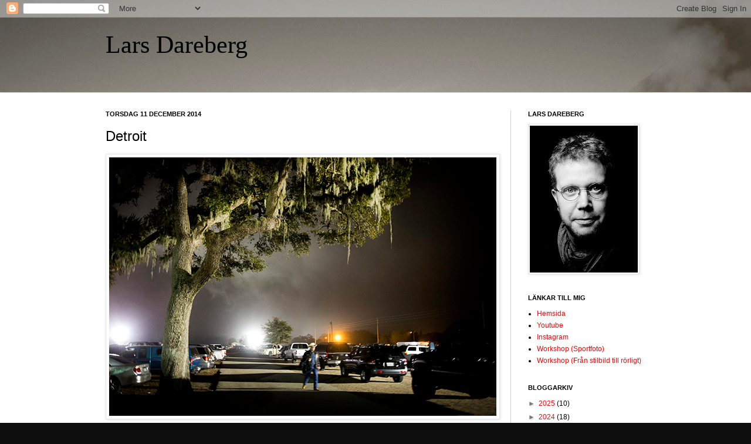

--- FILE ---
content_type: text/html; charset=UTF-8
request_url: https://larsdareberg.blogspot.com/2014/12/detroit.html
body_size: 22348
content:
<!DOCTYPE html>
<html class='v2' dir='ltr' lang='sv'>
<head>
<link href='https://www.blogger.com/static/v1/widgets/335934321-css_bundle_v2.css' rel='stylesheet' type='text/css'/>
<meta content='width=1100' name='viewport'/>
<meta content='text/html; charset=UTF-8' http-equiv='Content-Type'/>
<meta content='blogger' name='generator'/>
<link href='https://larsdareberg.blogspot.com/favicon.ico' rel='icon' type='image/x-icon'/>
<link href='http://larsdareberg.blogspot.com/2014/12/detroit.html' rel='canonical'/>
<link rel="alternate" type="application/atom+xml" title="Lars Dareberg - Atom" href="https://larsdareberg.blogspot.com/feeds/posts/default" />
<link rel="alternate" type="application/rss+xml" title="Lars Dareberg - RSS" href="https://larsdareberg.blogspot.com/feeds/posts/default?alt=rss" />
<link rel="service.post" type="application/atom+xml" title="Lars Dareberg - Atom" href="https://www.blogger.com/feeds/2070569856400212118/posts/default" />

<link rel="alternate" type="application/atom+xml" title="Lars Dareberg - Atom" href="https://larsdareberg.blogspot.com/feeds/4721254756869928413/comments/default" />
<!--Can't find substitution for tag [blog.ieCssRetrofitLinks]-->
<link href='https://blogger.googleusercontent.com/img/b/R29vZ2xl/AVvXsEi0jsmiku7GHNZtM1Xeo04XdJXbEUA36qRZs2xFp-VBnCZj8SHYQhbZXFhidhfgEpq44fQ9yt-tZ-MKUxQaV5vnl1MUUooFe7keHgPLubp8WSip0APXCiYwJMYqi-DkjgUAaBHR2fDRrdwZ/s1600/bloggen.jpg' rel='image_src'/>
<meta content='http://larsdareberg.blogspot.com/2014/12/detroit.html' property='og:url'/>
<meta content='Detroit' property='og:title'/>
<meta content='     Brasan knäpper fint framför mig.  Idag hann jag ikapp något med sociala medier och mail och telefonsamtal.  Skönt.   Peter Claesson  sm...' property='og:description'/>
<meta content='https://blogger.googleusercontent.com/img/b/R29vZ2xl/AVvXsEi0jsmiku7GHNZtM1Xeo04XdJXbEUA36qRZs2xFp-VBnCZj8SHYQhbZXFhidhfgEpq44fQ9yt-tZ-MKUxQaV5vnl1MUUooFe7keHgPLubp8WSip0APXCiYwJMYqi-DkjgUAaBHR2fDRrdwZ/w1200-h630-p-k-no-nu/bloggen.jpg' property='og:image'/>
<title>Lars Dareberg: Detroit</title>
<style id='page-skin-1' type='text/css'><!--
/*
-----------------------------------------------
Blogger Template Style
Name:     Simple
Designer: Josh Peterson
URL:      www.noaesthetic.com
----------------------------------------------- */
/* Variable definitions
====================
<Variable name="keycolor" description="Main Color" type="color" default="#66bbdd"/>
<Group description="Page Text" selector="body">
<Variable name="body.font" description="Font" type="font"
default="normal normal 12px Arial, Tahoma, Helvetica, FreeSans, sans-serif"/>
<Variable name="body.text.color" description="Text Color" type="color" default="#222222"/>
</Group>
<Group description="Backgrounds" selector=".body-fauxcolumns-outer">
<Variable name="body.background.color" description="Outer Background" type="color" default="#66bbdd"/>
<Variable name="content.background.color" description="Main Background" type="color" default="#ffffff"/>
<Variable name="header.background.color" description="Header Background" type="color" default="transparent"/>
</Group>
<Group description="Links" selector=".main-outer">
<Variable name="link.color" description="Link Color" type="color" default="#2288bb"/>
<Variable name="link.visited.color" description="Visited Color" type="color" default="#888888"/>
<Variable name="link.hover.color" description="Hover Color" type="color" default="#33aaff"/>
</Group>
<Group description="Blog Title" selector=".header h1">
<Variable name="header.font" description="Font" type="font"
default="normal normal 60px Arial, Tahoma, Helvetica, FreeSans, sans-serif"/>
<Variable name="header.text.color" description="Title Color" type="color" default="#3399bb" />
</Group>
<Group description="Blog Description" selector=".header .description">
<Variable name="description.text.color" description="Description Color" type="color"
default="#777777" />
</Group>
<Group description="Tabs Text" selector=".tabs-inner .widget li a">
<Variable name="tabs.font" description="Font" type="font"
default="normal normal 14px Arial, Tahoma, Helvetica, FreeSans, sans-serif"/>
<Variable name="tabs.text.color" description="Text Color" type="color" default="#999999"/>
<Variable name="tabs.selected.text.color" description="Selected Color" type="color" default="#000000"/>
</Group>
<Group description="Tabs Background" selector=".tabs-outer .PageList">
<Variable name="tabs.background.color" description="Background Color" type="color" default="#f5f5f5"/>
<Variable name="tabs.selected.background.color" description="Selected Color" type="color" default="#eeeeee"/>
</Group>
<Group description="Post Title" selector="h3.post-title, .comments h4">
<Variable name="post.title.font" description="Font" type="font"
default="normal normal 22px Arial, Tahoma, Helvetica, FreeSans, sans-serif"/>
</Group>
<Group description="Date Header" selector=".date-header">
<Variable name="date.header.color" description="Text Color" type="color"
default="#000000"/>
<Variable name="date.header.background.color" description="Background Color" type="color"
default="transparent"/>
</Group>
<Group description="Post Footer" selector=".post-footer">
<Variable name="post.footer.text.color" description="Text Color" type="color" default="#666666"/>
<Variable name="post.footer.background.color" description="Background Color" type="color"
default="#f9f9f9"/>
<Variable name="post.footer.border.color" description="Shadow Color" type="color" default="#eeeeee"/>
</Group>
<Group description="Gadgets" selector="h2">
<Variable name="widget.title.font" description="Title Font" type="font"
default="normal bold 11px Arial, Tahoma, Helvetica, FreeSans, sans-serif"/>
<Variable name="widget.title.text.color" description="Title Color" type="color" default="#000000"/>
<Variable name="widget.alternate.text.color" description="Alternate Color" type="color" default="#999999"/>
</Group>
<Group description="Images" selector=".main-inner">
<Variable name="image.background.color" description="Background Color" type="color" default="#ffffff"/>
<Variable name="image.border.color" description="Border Color" type="color" default="#eeeeee"/>
<Variable name="image.text.color" description="Caption Text Color" type="color" default="#000000"/>
</Group>
<Group description="Accents" selector=".content-inner">
<Variable name="body.rule.color" description="Separator Line Color" type="color" default="#eeeeee"/>
<Variable name="tabs.border.color" description="Tabs Border Color" type="color" default="#d0d0d0"/>
</Group>
<Variable name="body.background" description="Body Background" type="background"
color="#debebe" default="$(color) none repeat scroll top left"/>
<Variable name="body.background.override" description="Body Background Override" type="string" default=""/>
<Variable name="body.background.gradient.cap" description="Body Gradient Cap" type="url"
default="url(//www.blogblog.com/1kt/simple/gradients_light.png)"/>
<Variable name="body.background.gradient.tile" description="Body Gradient Tile" type="url"
default="url(//www.blogblog.com/1kt/simple/body_gradient_tile_light.png)"/>
<Variable name="content.background.color.selector" description="Content Background Color Selector" type="string" default=".content-inner"/>
<Variable name="content.padding" description="Content Padding" type="length" default="10px"/>
<Variable name="content.padding.horizontal" description="Content Horizontal Padding" type="length" default="0"/>
<Variable name="content.shadow.spread" description="Content Shadow Spread" type="length" default="40px"/>
<Variable name="content.shadow.spread.webkit" description="Content Shadow Spread (WebKit)" type="length" default="5px"/>
<Variable name="content.shadow.spread.ie" description="Content Shadow Spread (IE)" type="length" default="10px"/>
<Variable name="main.border.width" description="Main Border Width" type="length" default="0"/>
<Variable name="header.background.gradient" description="Header Gradient" type="url" default="none"/>
<Variable name="header.shadow.offset.left" description="Header Shadow Offset Left" type="length" default="-1px"/>
<Variable name="header.shadow.offset.top" description="Header Shadow Offset Top" type="length" default="-1px"/>
<Variable name="header.shadow.spread" description="Header Shadow Spread" type="length" default="1px"/>
<Variable name="header.padding" description="Header Padding" type="length" default="30px"/>
<Variable name="header.border.size" description="Header Border Size" type="length" default="1px"/>
<Variable name="header.bottom.border.size" description="Header Bottom Border Size" type="length" default="0"/>
<Variable name="header.border.horizontalsize" description="Header Horizontal Border Size" type="length" default="0"/>
<Variable name="description.text.size" description="Description Text Size" type="string" default="140%"/>
<Variable name="tabs.margin.top" description="Tabs Margin Top" type="length" default="0" />
<Variable name="tabs.margin.side" description="Tabs Side Margin" type="length" default="30px" />
<Variable name="tabs.background.gradient" description="Tabs Background Gradient" type="url"
default="url(//www.blogblog.com/1kt/simple/gradients_light.png)"/>
<Variable name="tabs.border.width" description="Tabs Border Width" type="length" default="1px"/>
<Variable name="tabs.bevel.border.width" description="Tabs Bevel Border Width" type="length" default="1px"/>
<Variable name="date.header.padding" description="Date Header Padding" type="string" default="inherit"/>
<Variable name="date.header.letterspacing" description="Date Header Letter Spacing" type="string" default="inherit"/>
<Variable name="date.header.margin" description="Date Header Margin" type="string" default="inherit"/>
<Variable name="post.margin.bottom" description="Post Bottom Margin" type="length" default="25px"/>
<Variable name="image.border.small.size" description="Image Border Small Size" type="length" default="2px"/>
<Variable name="image.border.large.size" description="Image Border Large Size" type="length" default="5px"/>
<Variable name="page.width.selector" description="Page Width Selector" type="string" default=".region-inner"/>
<Variable name="page.width" description="Page Width" type="string" default="auto"/>
<Variable name="main.section.margin" description="Main Section Margin" type="length" default="15px"/>
<Variable name="main.padding" description="Main Padding" type="length" default="15px"/>
<Variable name="main.padding.top" description="Main Padding Top" type="length" default="30px"/>
<Variable name="main.padding.bottom" description="Main Padding Bottom" type="length" default="30px"/>
<Variable name="paging.background"
color="#ffffff"
description="Background of blog paging area" type="background"
default="transparent none no-repeat scroll top center"/>
<Variable name="footer.bevel" description="Bevel border length of footer" type="length" default="0"/>
<Variable name="mobile.background.overlay" description="Mobile Background Overlay" type="string"
default="transparent none repeat scroll top left"/>
<Variable name="mobile.background.size" description="Mobile Background Size" type="string" default="auto"/>
<Variable name="mobile.button.color" description="Mobile Button Color" type="color" default="#ffffff" />
<Variable name="startSide" description="Side where text starts in blog language" type="automatic" default="left"/>
<Variable name="endSide" description="Side where text ends in blog language" type="automatic" default="right"/>
*/
/* Content
----------------------------------------------- */
body, .body-fauxcolumn-outer {
font: normal normal 12px Arial, Tahoma, Helvetica, FreeSans, sans-serif;;
color: #000000;
background: #0E0E0E url(//themes.googleusercontent.com/image?id=0BwVBOzw_-hbMY2NkMGI5ZjAtNGU5Yi00MzU0LWFjMTgtMWQ0MjU2NmFmMGE2) no-repeat fixed top center /* Credit: Gaussian_Blur (http://www.istockphoto.com/googleimages.php?id=2294430&platform=blogger) */;
padding: 0 0 0 0;
background-attachment: scroll;
}
html body .content-outer {
min-width: 0;
max-width: 100%;
width: 100%;
}
a:link {
text-decoration:none;
color: #f20808;
}
a:visited {
text-decoration:none;
color: #f00c0c;
}
a:hover {
text-decoration:underline;
color: #f40c0c;
}
.body-fauxcolumn-outer .fauxcolumn-inner {
background: transparent none repeat scroll top left;
_background-image: none;
}
.body-fauxcolumn-outer .cap-top {
position: absolute;
z-index: 1;
height: 400px;
width: 100%;
background: #0E0E0E url(//themes.googleusercontent.com/image?id=0BwVBOzw_-hbMY2NkMGI5ZjAtNGU5Yi00MzU0LWFjMTgtMWQ0MjU2NmFmMGE2) no-repeat fixed top center /* Credit: Gaussian_Blur (http://www.istockphoto.com/googleimages.php?id=2294430&platform=blogger) */;
background-attachment: scroll;
}
.body-fauxcolumn-outer .cap-top .cap-left {
width: 100%;
background: transparent none repeat-x scroll top left;
_background-image: none;
}
.content-outer {
-moz-box-shadow: 0 0 0 rgba(0, 0, 0, .15);
-webkit-box-shadow: 0 0 0 rgba(0, 0, 0, .15);
-goog-ms-box-shadow: 0 0 0 #333333;
box-shadow: 0 0 0 rgba(0, 0, 0, .15);
margin-bottom: 1px;
}
.content-inner {
padding: 0 0;
}
.main-outer, .footer-outer {
background-color: #ffffff;
}
/* Header
----------------------------------------------- */
.header-outer {
background: transparent none repeat-x scroll 0 -400px;
_background-image: none;
}
.Header h1 {
font: normal normal 42px 'Times New Roman', Times, FreeSerif, serif;;
color: #000000;
text-shadow: 0 0 0 rgba(0, 0, 0, .2);
}
.Header h1 a {
color: #000000;
}
.Header .description {
font-size: 200%;
color: #000000;
}
.header-inner .Header .titlewrapper {
padding: 22px 30px;
}
.header-inner .Header .descriptionwrapper {
padding: 0 30px;
}
/* Tabs
----------------------------------------------- */
.tabs-inner .section:first-child {
border-top: 0 solid #d0d0d0;
}
.tabs-inner .section:first-child ul {
margin-top: -0;
border-top: 0 solid #d0d0d0;
border-left: 0 solid #d0d0d0;
border-right: 0 solid #d0d0d0;
}
.tabs-inner .widget ul {
background: transparent none repeat-x scroll 0 -800px;
_background-image: none;
border-bottom: 0 solid #d0d0d0;
margin-top: 0;
margin-left: -0;
margin-right: -0;
}
.tabs-inner .widget li a {
display: inline-block;
padding: .6em 1em;
font: normal normal 20px Arial, Tahoma, Helvetica, FreeSans, sans-serif;;
color: #000000;
border-left: 0 solid #ffffff;
border-right: 0 solid #d0d0d0;
}
.tabs-inner .widget li:first-child a {
border-left: none;
}
.tabs-inner .widget li.selected a, .tabs-inner .widget li a:hover {
color: #000000;
background-color: transparent;
text-decoration: none;
}
/* Columns
----------------------------------------------- */
.main-outer {
border-top: 1px solid #d0d0d0;
}
.fauxcolumn-left-outer .fauxcolumn-inner {
border-right: 1px solid #d0d0d0;
}
.fauxcolumn-right-outer .fauxcolumn-inner {
border-left: 1px solid #d0d0d0;
}
/* Headings
----------------------------------------------- */
h2 {
margin: 0 0 1em 0;
font: normal bold 11px Arial, Tahoma, Helvetica, FreeSans, sans-serif;
color: #000000;
text-transform: uppercase;
}
/* Widgets
----------------------------------------------- */
.widget .zippy {
color: #7b7b7b;
text-shadow: 2px 2px 1px rgba(0, 0, 0, .1);
}
.widget .popular-posts ul {
list-style: none;
}
/* Posts
----------------------------------------------- */
.date-header span {
background-color: transparent;
color: #000000;
padding: inherit;
letter-spacing: inherit;
margin: inherit;
}
.main-inner {
padding-top: 30px;
padding-bottom: 30px;
}
.main-inner .column-center-inner {
padding: 0 15px;
}
.main-inner .column-center-inner .section {
margin: 0 15px;
}
.post {
margin: 0 0 25px 0;
}
h3.post-title, .comments h4 {
font: normal normal 24px Arial, Tahoma, Helvetica, FreeSans, sans-serif;;
margin: .75em 0 0;
}
.post-body {
font-size: 110%;
line-height: 1.4;
position: relative;
}
.post-body img, .post-body .tr-caption-container, .Profile img, .Image img,
.BlogList .item-thumbnail img {
padding: 2px;
background: #ffffff;
border: 1px solid #e3e3e3;
-moz-box-shadow: 1px 1px 5px rgba(0, 0, 0, .1);
-webkit-box-shadow: 1px 1px 5px rgba(0, 0, 0, .1);
box-shadow: 1px 1px 5px rgba(0, 0, 0, .1);
}
.post-body img, .post-body .tr-caption-container {
padding: 5px;
}
.post-body .tr-caption-container {
color: #000000;
}
.post-body .tr-caption-container img {
padding: 0;
background: transparent;
border: none;
-moz-box-shadow: 0 0 0 rgba(0, 0, 0, .1);
-webkit-box-shadow: 0 0 0 rgba(0, 0, 0, .1);
box-shadow: 0 0 0 rgba(0, 0, 0, .1);
}
.post-header {
margin: 0 0 1.5em;
line-height: 1.6;
font-size: 90%;
}
.post-footer {
margin: 20px -2px 0;
padding: 5px 10px;
color: #000000;
background-color: #d0d0d0;
border-bottom: 1px solid #e3e3e3;
line-height: 1.6;
font-size: 90%;
}
#comments .comment-author {
padding-top: 1.5em;
border-top: 1px solid #d0d0d0;
background-position: 0 1.5em;
}
#comments .comment-author:first-child {
padding-top: 0;
border-top: none;
}
.avatar-image-container {
margin: .2em 0 0;
}
#comments .avatar-image-container img {
border: 1px solid #e3e3e3;
}
/* Comments
----------------------------------------------- */
.comments .comments-content .icon.blog-author {
background-repeat: no-repeat;
background-image: url([data-uri]);
}
.comments .comments-content .loadmore a {
border-top: 1px solid #7b7b7b;
border-bottom: 1px solid #7b7b7b;
}
.comments .comment-thread.inline-thread {
background-color: #d0d0d0;
}
.comments .continue {
border-top: 2px solid #7b7b7b;
}
/* Accents
---------------------------------------------- */
.section-columns td.columns-cell {
border-left: 1px solid #d0d0d0;
}
.blog-pager {
background: transparent none no-repeat scroll top center;
}
.blog-pager-older-link, .home-link,
.blog-pager-newer-link {
background-color: #ffffff;
padding: 5px;
}
.footer-outer {
border-top: 0 dashed #bbbbbb;
}
/* Mobile
----------------------------------------------- */
body.mobile  {
background-size: auto;
}
.mobile .body-fauxcolumn-outer {
background: transparent none repeat scroll top left;
}
.mobile .body-fauxcolumn-outer .cap-top {
background-size: 100% auto;
}
.mobile .content-outer {
-webkit-box-shadow: 0 0 3px rgba(0, 0, 0, .15);
box-shadow: 0 0 3px rgba(0, 0, 0, .15);
padding: 0 0;
}
body.mobile .AdSense {
margin: 0 -0;
}
.mobile .tabs-inner .widget ul {
margin-left: 0;
margin-right: 0;
}
.mobile .post {
margin: 0;
}
.mobile .main-inner .column-center-inner .section {
margin: 0;
}
.mobile .date-header span {
padding: 0.1em 10px;
margin: 0 -10px;
}
.mobile h3.post-title {
margin: 0;
}
.mobile .blog-pager {
background: transparent none no-repeat scroll top center;
}
.mobile .footer-outer {
border-top: none;
}
.mobile .main-inner, .mobile .footer-inner {
background-color: #ffffff;
}
.mobile-index-contents {
color: #000000;
}
.mobile-link-button {
background-color: #f20808;
}
.mobile-link-button a:link, .mobile-link-button a:visited {
color: #ffffff;
}
.mobile .tabs-inner .section:first-child {
border-top: none;
}
.mobile .tabs-inner .PageList .widget-content {
background-color: transparent;
color: #000000;
border-top: 0 solid #d0d0d0;
border-bottom: 0 solid #d0d0d0;
}
.mobile .tabs-inner .PageList .widget-content .pagelist-arrow {
border-left: 1px solid #d0d0d0;
}

--></style>
<style id='template-skin-1' type='text/css'><!--
body {
min-width: 980px;
}
.content-outer, .content-fauxcolumn-outer, .region-inner {
min-width: 980px;
max-width: 980px;
_width: 980px;
}
.main-inner .columns {
padding-left: 0px;
padding-right: 260px;
}
.main-inner .fauxcolumn-center-outer {
left: 0px;
right: 260px;
/* IE6 does not respect left and right together */
_width: expression(this.parentNode.offsetWidth -
parseInt("0px") -
parseInt("260px") + 'px');
}
.main-inner .fauxcolumn-left-outer {
width: 0px;
}
.main-inner .fauxcolumn-right-outer {
width: 260px;
}
.main-inner .column-left-outer {
width: 0px;
right: 100%;
margin-left: -0px;
}
.main-inner .column-right-outer {
width: 260px;
margin-right: -260px;
}
#layout {
min-width: 0;
}
#layout .content-outer {
min-width: 0;
width: 800px;
}
#layout .region-inner {
min-width: 0;
width: auto;
}
body#layout div.add_widget {
padding: 8px;
}
body#layout div.add_widget a {
margin-left: 32px;
}
--></style>
<style>
    body {background-image:url(\/\/themes.googleusercontent.com\/image?id=0BwVBOzw_-hbMY2NkMGI5ZjAtNGU5Yi00MzU0LWFjMTgtMWQ0MjU2NmFmMGE2);}
    
@media (max-width: 200px) { body {background-image:url(\/\/themes.googleusercontent.com\/image?id=0BwVBOzw_-hbMY2NkMGI5ZjAtNGU5Yi00MzU0LWFjMTgtMWQ0MjU2NmFmMGE2&options=w200);}}
@media (max-width: 400px) and (min-width: 201px) { body {background-image:url(\/\/themes.googleusercontent.com\/image?id=0BwVBOzw_-hbMY2NkMGI5ZjAtNGU5Yi00MzU0LWFjMTgtMWQ0MjU2NmFmMGE2&options=w400);}}
@media (max-width: 800px) and (min-width: 401px) { body {background-image:url(\/\/themes.googleusercontent.com\/image?id=0BwVBOzw_-hbMY2NkMGI5ZjAtNGU5Yi00MzU0LWFjMTgtMWQ0MjU2NmFmMGE2&options=w800);}}
@media (max-width: 1200px) and (min-width: 801px) { body {background-image:url(\/\/themes.googleusercontent.com\/image?id=0BwVBOzw_-hbMY2NkMGI5ZjAtNGU5Yi00MzU0LWFjMTgtMWQ0MjU2NmFmMGE2&options=w1200);}}
/* Last tag covers anything over one higher than the previous max-size cap. */
@media (min-width: 1201px) { body {background-image:url(\/\/themes.googleusercontent.com\/image?id=0BwVBOzw_-hbMY2NkMGI5ZjAtNGU5Yi00MzU0LWFjMTgtMWQ0MjU2NmFmMGE2&options=w1600);}}
  </style>
<link href='https://www.blogger.com/dyn-css/authorization.css?targetBlogID=2070569856400212118&amp;zx=85fc829e-ae74-4fc4-9035-ca8ab53129e4' media='none' onload='if(media!=&#39;all&#39;)media=&#39;all&#39;' rel='stylesheet'/><noscript><link href='https://www.blogger.com/dyn-css/authorization.css?targetBlogID=2070569856400212118&amp;zx=85fc829e-ae74-4fc4-9035-ca8ab53129e4' rel='stylesheet'/></noscript>
<meta name='google-adsense-platform-account' content='ca-host-pub-1556223355139109'/>
<meta name='google-adsense-platform-domain' content='blogspot.com'/>

</head>
<body class='loading'>
<div class='navbar section' id='navbar' name='Navbar'><div class='widget Navbar' data-version='1' id='Navbar1'><script type="text/javascript">
    function setAttributeOnload(object, attribute, val) {
      if(window.addEventListener) {
        window.addEventListener('load',
          function(){ object[attribute] = val; }, false);
      } else {
        window.attachEvent('onload', function(){ object[attribute] = val; });
      }
    }
  </script>
<div id="navbar-iframe-container"></div>
<script type="text/javascript" src="https://apis.google.com/js/platform.js"></script>
<script type="text/javascript">
      gapi.load("gapi.iframes:gapi.iframes.style.bubble", function() {
        if (gapi.iframes && gapi.iframes.getContext) {
          gapi.iframes.getContext().openChild({
              url: 'https://www.blogger.com/navbar/2070569856400212118?po\x3d4721254756869928413\x26origin\x3dhttps://larsdareberg.blogspot.com',
              where: document.getElementById("navbar-iframe-container"),
              id: "navbar-iframe"
          });
        }
      });
    </script><script type="text/javascript">
(function() {
var script = document.createElement('script');
script.type = 'text/javascript';
script.src = '//pagead2.googlesyndication.com/pagead/js/google_top_exp.js';
var head = document.getElementsByTagName('head')[0];
if (head) {
head.appendChild(script);
}})();
</script>
</div></div>
<div class='body-fauxcolumns'>
<div class='fauxcolumn-outer body-fauxcolumn-outer'>
<div class='cap-top'>
<div class='cap-left'></div>
<div class='cap-right'></div>
</div>
<div class='fauxborder-left'>
<div class='fauxborder-right'></div>
<div class='fauxcolumn-inner'>
</div>
</div>
<div class='cap-bottom'>
<div class='cap-left'></div>
<div class='cap-right'></div>
</div>
</div>
</div>
<div class='content'>
<div class='content-fauxcolumns'>
<div class='fauxcolumn-outer content-fauxcolumn-outer'>
<div class='cap-top'>
<div class='cap-left'></div>
<div class='cap-right'></div>
</div>
<div class='fauxborder-left'>
<div class='fauxborder-right'></div>
<div class='fauxcolumn-inner'>
</div>
</div>
<div class='cap-bottom'>
<div class='cap-left'></div>
<div class='cap-right'></div>
</div>
</div>
</div>
<div class='content-outer'>
<div class='content-cap-top cap-top'>
<div class='cap-left'></div>
<div class='cap-right'></div>
</div>
<div class='fauxborder-left content-fauxborder-left'>
<div class='fauxborder-right content-fauxborder-right'></div>
<div class='content-inner'>
<header>
<div class='header-outer'>
<div class='header-cap-top cap-top'>
<div class='cap-left'></div>
<div class='cap-right'></div>
</div>
<div class='fauxborder-left header-fauxborder-left'>
<div class='fauxborder-right header-fauxborder-right'></div>
<div class='region-inner header-inner'>
<div class='header section' id='header' name='Rubrik'><div class='widget Header' data-version='1' id='Header1'>
<div id='header-inner'>
<div class='titlewrapper'>
<h1 class='title'>
<a href='https://larsdareberg.blogspot.com/'>
Lars Dareberg
</a>
</h1>
</div>
<div class='descriptionwrapper'>
<p class='description'><span>
</span></p>
</div>
</div>
</div></div>
</div>
</div>
<div class='header-cap-bottom cap-bottom'>
<div class='cap-left'></div>
<div class='cap-right'></div>
</div>
</div>
</header>
<div class='tabs-outer'>
<div class='tabs-cap-top cap-top'>
<div class='cap-left'></div>
<div class='cap-right'></div>
</div>
<div class='fauxborder-left tabs-fauxborder-left'>
<div class='fauxborder-right tabs-fauxborder-right'></div>
<div class='region-inner tabs-inner'>
<div class='tabs no-items section' id='crosscol' name='Alla kolumner'></div>
<div class='tabs no-items section' id='crosscol-overflow' name='Cross-Column 2'></div>
</div>
</div>
<div class='tabs-cap-bottom cap-bottom'>
<div class='cap-left'></div>
<div class='cap-right'></div>
</div>
</div>
<div class='main-outer'>
<div class='main-cap-top cap-top'>
<div class='cap-left'></div>
<div class='cap-right'></div>
</div>
<div class='fauxborder-left main-fauxborder-left'>
<div class='fauxborder-right main-fauxborder-right'></div>
<div class='region-inner main-inner'>
<div class='columns fauxcolumns'>
<div class='fauxcolumn-outer fauxcolumn-center-outer'>
<div class='cap-top'>
<div class='cap-left'></div>
<div class='cap-right'></div>
</div>
<div class='fauxborder-left'>
<div class='fauxborder-right'></div>
<div class='fauxcolumn-inner'>
</div>
</div>
<div class='cap-bottom'>
<div class='cap-left'></div>
<div class='cap-right'></div>
</div>
</div>
<div class='fauxcolumn-outer fauxcolumn-left-outer'>
<div class='cap-top'>
<div class='cap-left'></div>
<div class='cap-right'></div>
</div>
<div class='fauxborder-left'>
<div class='fauxborder-right'></div>
<div class='fauxcolumn-inner'>
</div>
</div>
<div class='cap-bottom'>
<div class='cap-left'></div>
<div class='cap-right'></div>
</div>
</div>
<div class='fauxcolumn-outer fauxcolumn-right-outer'>
<div class='cap-top'>
<div class='cap-left'></div>
<div class='cap-right'></div>
</div>
<div class='fauxborder-left'>
<div class='fauxborder-right'></div>
<div class='fauxcolumn-inner'>
</div>
</div>
<div class='cap-bottom'>
<div class='cap-left'></div>
<div class='cap-right'></div>
</div>
</div>
<!-- corrects IE6 width calculation -->
<div class='columns-inner'>
<div class='column-center-outer'>
<div class='column-center-inner'>
<div class='main section' id='main' name='Huvudsektion'><div class='widget Blog' data-version='1' id='Blog1'>
<div class='blog-posts hfeed'>

          <div class="date-outer">
        
<h2 class='date-header'><span>torsdag 11 december 2014</span></h2>

          <div class="date-posts">
        
<div class='post-outer'>
<div class='post hentry uncustomized-post-template' itemprop='blogPost' itemscope='itemscope' itemtype='http://schema.org/BlogPosting'>
<meta content='https://blogger.googleusercontent.com/img/b/R29vZ2xl/AVvXsEi0jsmiku7GHNZtM1Xeo04XdJXbEUA36qRZs2xFp-VBnCZj8SHYQhbZXFhidhfgEpq44fQ9yt-tZ-MKUxQaV5vnl1MUUooFe7keHgPLubp8WSip0APXCiYwJMYqi-DkjgUAaBHR2fDRrdwZ/s1600/bloggen.jpg' itemprop='image_url'/>
<meta content='2070569856400212118' itemprop='blogId'/>
<meta content='4721254756869928413' itemprop='postId'/>
<a name='4721254756869928413'></a>
<h3 class='post-title entry-title' itemprop='name'>
Detroit
</h3>
<div class='post-header'>
<div class='post-header-line-1'></div>
</div>
<div class='post-body entry-content' id='post-body-4721254756869928413' itemprop='description articleBody'>
<div class="separator" style="clear: both; text-align: center;">
<a href="https://blogger.googleusercontent.com/img/b/R29vZ2xl/AVvXsEi0jsmiku7GHNZtM1Xeo04XdJXbEUA36qRZs2xFp-VBnCZj8SHYQhbZXFhidhfgEpq44fQ9yt-tZ-MKUxQaV5vnl1MUUooFe7keHgPLubp8WSip0APXCiYwJMYqi-DkjgUAaBHR2fDRrdwZ/s1600/bloggen.jpg" imageanchor="1" style="clear: left; float: left; margin-bottom: 1em; margin-right: 1em;"><img border="0" src="https://blogger.googleusercontent.com/img/b/R29vZ2xl/AVvXsEi0jsmiku7GHNZtM1Xeo04XdJXbEUA36qRZs2xFp-VBnCZj8SHYQhbZXFhidhfgEpq44fQ9yt-tZ-MKUxQaV5vnl1MUUooFe7keHgPLubp8WSip0APXCiYwJMYqi-DkjgUAaBHR2fDRrdwZ/s1600/bloggen.jpg" /></a></div>
<div class="separator" style="clear: both; text-align: center;">
<br /></div>
<div class="separator" style="clear: both; text-align: left;">
Brasan knäpper fint framför mig.</div>
Idag hann jag ikapp något med sociala medier och mail och telefonsamtal.<br />
Skönt.<br />
<br />
<b>Peter Claesson</b> smorde in bomull i örat och det ger alltid energi det.<br />
Tack.<br />
<br />
Jag har köpt en ny fet dator, en form av glädje det också.<br />
<br />
Var upp en snabbis i gamla tidningsskrapan och kikade in på bildredaktionen som låg död som ett ödehus utanför Detroit.<br />
Lite skrämmande och sorgligt på samma gång, men skit i det nu.<br />
Eller hur?<br />
<br />
<b>Sara Strandlund </b>har fått ett fint stipendium som gör mig glad.<br />
<br />
Jag märker att jag kommer hem med väldigt lite "extrabilder" från Aten.<br />
Konstigt.<br />
<br />
<b>Jonas Lindkvist</b> ringer från en knagglig lina från sydeuropa.<br />
Fint.<br />
<br />
Snart är det jul igen.<br />
<br />
Bilden är tagen utanför en rodeo i Florida från i våras.
<div style='clear: both;'></div>
</div>
<div class='post-footer'>
<div class='post-footer-line post-footer-line-1'>
<span class='post-author vcard'>
Upplagd av
<span class='fn' itemprop='author' itemscope='itemscope' itemtype='http://schema.org/Person'>
<meta content='https://www.blogger.com/profile/16305375943074027150' itemprop='url'/>
<a class='g-profile' href='https://www.blogger.com/profile/16305375943074027150' rel='author' title='author profile'>
<span itemprop='name'>Lars D</span>
</a>
</span>
</span>
<span class='post-timestamp'>
kl.
<meta content='http://larsdareberg.blogspot.com/2014/12/detroit.html' itemprop='url'/>
<a class='timestamp-link' href='https://larsdareberg.blogspot.com/2014/12/detroit.html' rel='bookmark' title='permanent link'><abbr class='published' itemprop='datePublished' title='2014-12-11T18:05:00+01:00'>18:05</abbr></a>
</span>
<span class='post-comment-link'>
</span>
<span class='post-icons'>
<span class='item-action'>
<a href='https://www.blogger.com/email-post/2070569856400212118/4721254756869928413' title='Skicka inlägg'>
<img alt='' class='icon-action' height='13' src='https://resources.blogblog.com/img/icon18_email.gif' width='18'/>
</a>
</span>
<span class='item-control blog-admin pid-997823927'>
<a href='https://www.blogger.com/post-edit.g?blogID=2070569856400212118&postID=4721254756869928413&from=pencil' title='Redigera inlägg'>
<img alt='' class='icon-action' height='18' src='https://resources.blogblog.com/img/icon18_edit_allbkg.gif' width='18'/>
</a>
</span>
</span>
<div class='post-share-buttons goog-inline-block'>
<a class='goog-inline-block share-button sb-email' href='https://www.blogger.com/share-post.g?blogID=2070569856400212118&postID=4721254756869928413&target=email' target='_blank' title='Skicka med e-post'><span class='share-button-link-text'>Skicka med e-post</span></a><a class='goog-inline-block share-button sb-blog' href='https://www.blogger.com/share-post.g?blogID=2070569856400212118&postID=4721254756869928413&target=blog' onclick='window.open(this.href, "_blank", "height=270,width=475"); return false;' target='_blank' title='BlogThis!'><span class='share-button-link-text'>BlogThis!</span></a><a class='goog-inline-block share-button sb-twitter' href='https://www.blogger.com/share-post.g?blogID=2070569856400212118&postID=4721254756869928413&target=twitter' target='_blank' title='Dela på X'><span class='share-button-link-text'>Dela på X</span></a><a class='goog-inline-block share-button sb-facebook' href='https://www.blogger.com/share-post.g?blogID=2070569856400212118&postID=4721254756869928413&target=facebook' onclick='window.open(this.href, "_blank", "height=430,width=640"); return false;' target='_blank' title='Dela på Facebook'><span class='share-button-link-text'>Dela på Facebook</span></a><a class='goog-inline-block share-button sb-pinterest' href='https://www.blogger.com/share-post.g?blogID=2070569856400212118&postID=4721254756869928413&target=pinterest' target='_blank' title='Dela på Pinterest'><span class='share-button-link-text'>Dela på Pinterest</span></a>
</div>
</div>
<div class='post-footer-line post-footer-line-2'>
<span class='post-labels'>
</span>
</div>
<div class='post-footer-line post-footer-line-3'>
<span class='post-location'>
</span>
</div>
</div>
</div>
<div class='comments' id='comments'>
<a name='comments'></a>
<h4>Inga kommentarer:</h4>
<div id='Blog1_comments-block-wrapper'>
<dl class='avatar-comment-indent' id='comments-block'>
</dl>
</div>
<p class='comment-footer'>
<a href='https://www.blogger.com/comment/fullpage/post/2070569856400212118/4721254756869928413' onclick='javascript:window.open(this.href, "bloggerPopup", "toolbar=0,location=0,statusbar=1,menubar=0,scrollbars=yes,width=640,height=500"); return false;'>Skicka en kommentar</a>
</p>
</div>
</div>

        </div></div>
      
</div>
<div class='blog-pager' id='blog-pager'>
<span id='blog-pager-newer-link'>
<a class='blog-pager-newer-link' href='https://larsdareberg.blogspot.com/2014/12/nebraska.html' id='Blog1_blog-pager-newer-link' title='Senaste inlägg'>Senaste inlägg</a>
</span>
<span id='blog-pager-older-link'>
<a class='blog-pager-older-link' href='https://larsdareberg.blogspot.com/2014/12/hallands-nyheter.html' id='Blog1_blog-pager-older-link' title='Äldre inlägg'>Äldre inlägg</a>
</span>
<a class='home-link' href='https://larsdareberg.blogspot.com/'>Startsida</a>
</div>
<div class='clear'></div>
<div class='post-feeds'>
<div class='feed-links'>
Prenumerera på:
<a class='feed-link' href='https://larsdareberg.blogspot.com/feeds/4721254756869928413/comments/default' target='_blank' type='application/atom+xml'>Kommentarer till inlägget (Atom)</a>
</div>
</div>
</div><div class='widget Profile' data-version='1' id='Profile1'>
<h2>Om mig</h2>
<div class='widget-content'>
<dl class='profile-datablock'>
<dt class='profile-data'>
<a class='profile-name-link g-profile' href='https://www.blogger.com/profile/16305375943074027150' rel='author' style='background-image: url(//www.blogger.com/img/logo-16.png);'>
Lars D
</a>
</dt>
<dd class='profile-data'>Malmö, Skåne, Sweden</dd>
</dl>
<a class='profile-link' href='https://www.blogger.com/profile/16305375943074027150' rel='author'>Visa hela min profil</a>
<div class='clear'></div>
</div>
</div></div>
</div>
</div>
<div class='column-left-outer'>
<div class='column-left-inner'>
<aside>
</aside>
</div>
</div>
<div class='column-right-outer'>
<div class='column-right-inner'>
<aside>
<div class='sidebar section' id='sidebar-right-1'><div class='widget Image' data-version='1' id='Image1'>
<h2>Lars Dareberg</h2>
<div class='widget-content'>
<a href='http://www.larsdareberg.com'>
<img alt='Lars Dareberg' height='250' id='Image1_img' src='https://blogger.googleusercontent.com/img/b/R29vZ2xl/AVvXsEiaZ8UW4HWN-RGruM8qDRuvwWlPL6TocPlouWQKx6jhdIydeOy_CegysXuh60HzerES1jojMbZOw1FLHqD440GlO9G-zC09wUhY6VeiUrqLyZIN1HdaYnJ3RIvvdBnWkCqGY25PL_kd3gI/s250/webben2.jpg' width='184'/>
</a>
<br/>
</div>
<div class='clear'></div>
</div><div class='widget LinkList' data-version='1' id='LinkList1'>
<h2>Länkar till mig</h2>
<div class='widget-content'>
<ul>
<li><a href='http://www.larsdareberg.com'>Hemsida</a></li>
<li><a href='https://www.youtube.com/channel/UCDlz7dweVFMjB5EzUs74HXA?view_as=subscriber'>Youtube</a></li>
<li><a href='https://www.instagram.com/larsdareberg/'>Instagram</a></li>
<li><a href='http://larsdareberg.blogspot.se/2016/03/workshopen-2016.html'>Workshop (Sportfoto)</a></li>
<li><a href='http://larsdareberg.blogspot.se/2017/09/workshop-fran-still-till-rorligt.html'>Workshop (Från stilbild till rörligt)</a></li>
</ul>
<div class='clear'></div>
</div>
</div><div class='widget BlogArchive' data-version='1' id='BlogArchive1'>
<h2>Bloggarkiv</h2>
<div class='widget-content'>
<div id='ArchiveList'>
<div id='BlogArchive1_ArchiveList'>
<ul class='hierarchy'>
<li class='archivedate collapsed'>
<a class='toggle' href='javascript:void(0)'>
<span class='zippy'>

        &#9658;&#160;
      
</span>
</a>
<a class='post-count-link' href='https://larsdareberg.blogspot.com/2025/'>
2025
</a>
<span class='post-count' dir='ltr'>(10)</span>
<ul class='hierarchy'>
<li class='archivedate collapsed'>
<a class='toggle' href='javascript:void(0)'>
<span class='zippy'>

        &#9658;&#160;
      
</span>
</a>
<a class='post-count-link' href='https://larsdareberg.blogspot.com/2025/12/'>
december
</a>
<span class='post-count' dir='ltr'>(1)</span>
</li>
</ul>
<ul class='hierarchy'>
<li class='archivedate collapsed'>
<a class='toggle' href='javascript:void(0)'>
<span class='zippy'>

        &#9658;&#160;
      
</span>
</a>
<a class='post-count-link' href='https://larsdareberg.blogspot.com/2025/10/'>
oktober
</a>
<span class='post-count' dir='ltr'>(1)</span>
</li>
</ul>
<ul class='hierarchy'>
<li class='archivedate collapsed'>
<a class='toggle' href='javascript:void(0)'>
<span class='zippy'>

        &#9658;&#160;
      
</span>
</a>
<a class='post-count-link' href='https://larsdareberg.blogspot.com/2025/08/'>
augusti
</a>
<span class='post-count' dir='ltr'>(1)</span>
</li>
</ul>
<ul class='hierarchy'>
<li class='archivedate collapsed'>
<a class='toggle' href='javascript:void(0)'>
<span class='zippy'>

        &#9658;&#160;
      
</span>
</a>
<a class='post-count-link' href='https://larsdareberg.blogspot.com/2025/05/'>
maj
</a>
<span class='post-count' dir='ltr'>(1)</span>
</li>
</ul>
<ul class='hierarchy'>
<li class='archivedate collapsed'>
<a class='toggle' href='javascript:void(0)'>
<span class='zippy'>

        &#9658;&#160;
      
</span>
</a>
<a class='post-count-link' href='https://larsdareberg.blogspot.com/2025/04/'>
april
</a>
<span class='post-count' dir='ltr'>(1)</span>
</li>
</ul>
<ul class='hierarchy'>
<li class='archivedate collapsed'>
<a class='toggle' href='javascript:void(0)'>
<span class='zippy'>

        &#9658;&#160;
      
</span>
</a>
<a class='post-count-link' href='https://larsdareberg.blogspot.com/2025/03/'>
mars
</a>
<span class='post-count' dir='ltr'>(5)</span>
</li>
</ul>
</li>
</ul>
<ul class='hierarchy'>
<li class='archivedate collapsed'>
<a class='toggle' href='javascript:void(0)'>
<span class='zippy'>

        &#9658;&#160;
      
</span>
</a>
<a class='post-count-link' href='https://larsdareberg.blogspot.com/2024/'>
2024
</a>
<span class='post-count' dir='ltr'>(18)</span>
<ul class='hierarchy'>
<li class='archivedate collapsed'>
<a class='toggle' href='javascript:void(0)'>
<span class='zippy'>

        &#9658;&#160;
      
</span>
</a>
<a class='post-count-link' href='https://larsdareberg.blogspot.com/2024/12/'>
december
</a>
<span class='post-count' dir='ltr'>(1)</span>
</li>
</ul>
<ul class='hierarchy'>
<li class='archivedate collapsed'>
<a class='toggle' href='javascript:void(0)'>
<span class='zippy'>

        &#9658;&#160;
      
</span>
</a>
<a class='post-count-link' href='https://larsdareberg.blogspot.com/2024/11/'>
november
</a>
<span class='post-count' dir='ltr'>(3)</span>
</li>
</ul>
<ul class='hierarchy'>
<li class='archivedate collapsed'>
<a class='toggle' href='javascript:void(0)'>
<span class='zippy'>

        &#9658;&#160;
      
</span>
</a>
<a class='post-count-link' href='https://larsdareberg.blogspot.com/2024/09/'>
september
</a>
<span class='post-count' dir='ltr'>(1)</span>
</li>
</ul>
<ul class='hierarchy'>
<li class='archivedate collapsed'>
<a class='toggle' href='javascript:void(0)'>
<span class='zippy'>

        &#9658;&#160;
      
</span>
</a>
<a class='post-count-link' href='https://larsdareberg.blogspot.com/2024/08/'>
augusti
</a>
<span class='post-count' dir='ltr'>(1)</span>
</li>
</ul>
<ul class='hierarchy'>
<li class='archivedate collapsed'>
<a class='toggle' href='javascript:void(0)'>
<span class='zippy'>

        &#9658;&#160;
      
</span>
</a>
<a class='post-count-link' href='https://larsdareberg.blogspot.com/2024/05/'>
maj
</a>
<span class='post-count' dir='ltr'>(1)</span>
</li>
</ul>
<ul class='hierarchy'>
<li class='archivedate collapsed'>
<a class='toggle' href='javascript:void(0)'>
<span class='zippy'>

        &#9658;&#160;
      
</span>
</a>
<a class='post-count-link' href='https://larsdareberg.blogspot.com/2024/04/'>
april
</a>
<span class='post-count' dir='ltr'>(2)</span>
</li>
</ul>
<ul class='hierarchy'>
<li class='archivedate collapsed'>
<a class='toggle' href='javascript:void(0)'>
<span class='zippy'>

        &#9658;&#160;
      
</span>
</a>
<a class='post-count-link' href='https://larsdareberg.blogspot.com/2024/03/'>
mars
</a>
<span class='post-count' dir='ltr'>(6)</span>
</li>
</ul>
<ul class='hierarchy'>
<li class='archivedate collapsed'>
<a class='toggle' href='javascript:void(0)'>
<span class='zippy'>

        &#9658;&#160;
      
</span>
</a>
<a class='post-count-link' href='https://larsdareberg.blogspot.com/2024/02/'>
februari
</a>
<span class='post-count' dir='ltr'>(2)</span>
</li>
</ul>
<ul class='hierarchy'>
<li class='archivedate collapsed'>
<a class='toggle' href='javascript:void(0)'>
<span class='zippy'>

        &#9658;&#160;
      
</span>
</a>
<a class='post-count-link' href='https://larsdareberg.blogspot.com/2024/01/'>
januari
</a>
<span class='post-count' dir='ltr'>(1)</span>
</li>
</ul>
</li>
</ul>
<ul class='hierarchy'>
<li class='archivedate collapsed'>
<a class='toggle' href='javascript:void(0)'>
<span class='zippy'>

        &#9658;&#160;
      
</span>
</a>
<a class='post-count-link' href='https://larsdareberg.blogspot.com/2023/'>
2023
</a>
<span class='post-count' dir='ltr'>(10)</span>
<ul class='hierarchy'>
<li class='archivedate collapsed'>
<a class='toggle' href='javascript:void(0)'>
<span class='zippy'>

        &#9658;&#160;
      
</span>
</a>
<a class='post-count-link' href='https://larsdareberg.blogspot.com/2023/12/'>
december
</a>
<span class='post-count' dir='ltr'>(1)</span>
</li>
</ul>
<ul class='hierarchy'>
<li class='archivedate collapsed'>
<a class='toggle' href='javascript:void(0)'>
<span class='zippy'>

        &#9658;&#160;
      
</span>
</a>
<a class='post-count-link' href='https://larsdareberg.blogspot.com/2023/08/'>
augusti
</a>
<span class='post-count' dir='ltr'>(1)</span>
</li>
</ul>
<ul class='hierarchy'>
<li class='archivedate collapsed'>
<a class='toggle' href='javascript:void(0)'>
<span class='zippy'>

        &#9658;&#160;
      
</span>
</a>
<a class='post-count-link' href='https://larsdareberg.blogspot.com/2023/05/'>
maj
</a>
<span class='post-count' dir='ltr'>(2)</span>
</li>
</ul>
<ul class='hierarchy'>
<li class='archivedate collapsed'>
<a class='toggle' href='javascript:void(0)'>
<span class='zippy'>

        &#9658;&#160;
      
</span>
</a>
<a class='post-count-link' href='https://larsdareberg.blogspot.com/2023/03/'>
mars
</a>
<span class='post-count' dir='ltr'>(5)</span>
</li>
</ul>
<ul class='hierarchy'>
<li class='archivedate collapsed'>
<a class='toggle' href='javascript:void(0)'>
<span class='zippy'>

        &#9658;&#160;
      
</span>
</a>
<a class='post-count-link' href='https://larsdareberg.blogspot.com/2023/02/'>
februari
</a>
<span class='post-count' dir='ltr'>(1)</span>
</li>
</ul>
</li>
</ul>
<ul class='hierarchy'>
<li class='archivedate collapsed'>
<a class='toggle' href='javascript:void(0)'>
<span class='zippy'>

        &#9658;&#160;
      
</span>
</a>
<a class='post-count-link' href='https://larsdareberg.blogspot.com/2022/'>
2022
</a>
<span class='post-count' dir='ltr'>(26)</span>
<ul class='hierarchy'>
<li class='archivedate collapsed'>
<a class='toggle' href='javascript:void(0)'>
<span class='zippy'>

        &#9658;&#160;
      
</span>
</a>
<a class='post-count-link' href='https://larsdareberg.blogspot.com/2022/12/'>
december
</a>
<span class='post-count' dir='ltr'>(1)</span>
</li>
</ul>
<ul class='hierarchy'>
<li class='archivedate collapsed'>
<a class='toggle' href='javascript:void(0)'>
<span class='zippy'>

        &#9658;&#160;
      
</span>
</a>
<a class='post-count-link' href='https://larsdareberg.blogspot.com/2022/11/'>
november
</a>
<span class='post-count' dir='ltr'>(2)</span>
</li>
</ul>
<ul class='hierarchy'>
<li class='archivedate collapsed'>
<a class='toggle' href='javascript:void(0)'>
<span class='zippy'>

        &#9658;&#160;
      
</span>
</a>
<a class='post-count-link' href='https://larsdareberg.blogspot.com/2022/10/'>
oktober
</a>
<span class='post-count' dir='ltr'>(2)</span>
</li>
</ul>
<ul class='hierarchy'>
<li class='archivedate collapsed'>
<a class='toggle' href='javascript:void(0)'>
<span class='zippy'>

        &#9658;&#160;
      
</span>
</a>
<a class='post-count-link' href='https://larsdareberg.blogspot.com/2022/09/'>
september
</a>
<span class='post-count' dir='ltr'>(2)</span>
</li>
</ul>
<ul class='hierarchy'>
<li class='archivedate collapsed'>
<a class='toggle' href='javascript:void(0)'>
<span class='zippy'>

        &#9658;&#160;
      
</span>
</a>
<a class='post-count-link' href='https://larsdareberg.blogspot.com/2022/08/'>
augusti
</a>
<span class='post-count' dir='ltr'>(1)</span>
</li>
</ul>
<ul class='hierarchy'>
<li class='archivedate collapsed'>
<a class='toggle' href='javascript:void(0)'>
<span class='zippy'>

        &#9658;&#160;
      
</span>
</a>
<a class='post-count-link' href='https://larsdareberg.blogspot.com/2022/07/'>
juli
</a>
<span class='post-count' dir='ltr'>(1)</span>
</li>
</ul>
<ul class='hierarchy'>
<li class='archivedate collapsed'>
<a class='toggle' href='javascript:void(0)'>
<span class='zippy'>

        &#9658;&#160;
      
</span>
</a>
<a class='post-count-link' href='https://larsdareberg.blogspot.com/2022/06/'>
juni
</a>
<span class='post-count' dir='ltr'>(2)</span>
</li>
</ul>
<ul class='hierarchy'>
<li class='archivedate collapsed'>
<a class='toggle' href='javascript:void(0)'>
<span class='zippy'>

        &#9658;&#160;
      
</span>
</a>
<a class='post-count-link' href='https://larsdareberg.blogspot.com/2022/05/'>
maj
</a>
<span class='post-count' dir='ltr'>(1)</span>
</li>
</ul>
<ul class='hierarchy'>
<li class='archivedate collapsed'>
<a class='toggle' href='javascript:void(0)'>
<span class='zippy'>

        &#9658;&#160;
      
</span>
</a>
<a class='post-count-link' href='https://larsdareberg.blogspot.com/2022/04/'>
april
</a>
<span class='post-count' dir='ltr'>(2)</span>
</li>
</ul>
<ul class='hierarchy'>
<li class='archivedate collapsed'>
<a class='toggle' href='javascript:void(0)'>
<span class='zippy'>

        &#9658;&#160;
      
</span>
</a>
<a class='post-count-link' href='https://larsdareberg.blogspot.com/2022/03/'>
mars
</a>
<span class='post-count' dir='ltr'>(8)</span>
</li>
</ul>
<ul class='hierarchy'>
<li class='archivedate collapsed'>
<a class='toggle' href='javascript:void(0)'>
<span class='zippy'>

        &#9658;&#160;
      
</span>
</a>
<a class='post-count-link' href='https://larsdareberg.blogspot.com/2022/02/'>
februari
</a>
<span class='post-count' dir='ltr'>(3)</span>
</li>
</ul>
<ul class='hierarchy'>
<li class='archivedate collapsed'>
<a class='toggle' href='javascript:void(0)'>
<span class='zippy'>

        &#9658;&#160;
      
</span>
</a>
<a class='post-count-link' href='https://larsdareberg.blogspot.com/2022/01/'>
januari
</a>
<span class='post-count' dir='ltr'>(1)</span>
</li>
</ul>
</li>
</ul>
<ul class='hierarchy'>
<li class='archivedate collapsed'>
<a class='toggle' href='javascript:void(0)'>
<span class='zippy'>

        &#9658;&#160;
      
</span>
</a>
<a class='post-count-link' href='https://larsdareberg.blogspot.com/2021/'>
2021
</a>
<span class='post-count' dir='ltr'>(21)</span>
<ul class='hierarchy'>
<li class='archivedate collapsed'>
<a class='toggle' href='javascript:void(0)'>
<span class='zippy'>

        &#9658;&#160;
      
</span>
</a>
<a class='post-count-link' href='https://larsdareberg.blogspot.com/2021/12/'>
december
</a>
<span class='post-count' dir='ltr'>(1)</span>
</li>
</ul>
<ul class='hierarchy'>
<li class='archivedate collapsed'>
<a class='toggle' href='javascript:void(0)'>
<span class='zippy'>

        &#9658;&#160;
      
</span>
</a>
<a class='post-count-link' href='https://larsdareberg.blogspot.com/2021/11/'>
november
</a>
<span class='post-count' dir='ltr'>(1)</span>
</li>
</ul>
<ul class='hierarchy'>
<li class='archivedate collapsed'>
<a class='toggle' href='javascript:void(0)'>
<span class='zippy'>

        &#9658;&#160;
      
</span>
</a>
<a class='post-count-link' href='https://larsdareberg.blogspot.com/2021/10/'>
oktober
</a>
<span class='post-count' dir='ltr'>(2)</span>
</li>
</ul>
<ul class='hierarchy'>
<li class='archivedate collapsed'>
<a class='toggle' href='javascript:void(0)'>
<span class='zippy'>

        &#9658;&#160;
      
</span>
</a>
<a class='post-count-link' href='https://larsdareberg.blogspot.com/2021/08/'>
augusti
</a>
<span class='post-count' dir='ltr'>(1)</span>
</li>
</ul>
<ul class='hierarchy'>
<li class='archivedate collapsed'>
<a class='toggle' href='javascript:void(0)'>
<span class='zippy'>

        &#9658;&#160;
      
</span>
</a>
<a class='post-count-link' href='https://larsdareberg.blogspot.com/2021/07/'>
juli
</a>
<span class='post-count' dir='ltr'>(1)</span>
</li>
</ul>
<ul class='hierarchy'>
<li class='archivedate collapsed'>
<a class='toggle' href='javascript:void(0)'>
<span class='zippy'>

        &#9658;&#160;
      
</span>
</a>
<a class='post-count-link' href='https://larsdareberg.blogspot.com/2021/06/'>
juni
</a>
<span class='post-count' dir='ltr'>(1)</span>
</li>
</ul>
<ul class='hierarchy'>
<li class='archivedate collapsed'>
<a class='toggle' href='javascript:void(0)'>
<span class='zippy'>

        &#9658;&#160;
      
</span>
</a>
<a class='post-count-link' href='https://larsdareberg.blogspot.com/2021/05/'>
maj
</a>
<span class='post-count' dir='ltr'>(1)</span>
</li>
</ul>
<ul class='hierarchy'>
<li class='archivedate collapsed'>
<a class='toggle' href='javascript:void(0)'>
<span class='zippy'>

        &#9658;&#160;
      
</span>
</a>
<a class='post-count-link' href='https://larsdareberg.blogspot.com/2021/04/'>
april
</a>
<span class='post-count' dir='ltr'>(1)</span>
</li>
</ul>
<ul class='hierarchy'>
<li class='archivedate collapsed'>
<a class='toggle' href='javascript:void(0)'>
<span class='zippy'>

        &#9658;&#160;
      
</span>
</a>
<a class='post-count-link' href='https://larsdareberg.blogspot.com/2021/03/'>
mars
</a>
<span class='post-count' dir='ltr'>(8)</span>
</li>
</ul>
<ul class='hierarchy'>
<li class='archivedate collapsed'>
<a class='toggle' href='javascript:void(0)'>
<span class='zippy'>

        &#9658;&#160;
      
</span>
</a>
<a class='post-count-link' href='https://larsdareberg.blogspot.com/2021/02/'>
februari
</a>
<span class='post-count' dir='ltr'>(2)</span>
</li>
</ul>
<ul class='hierarchy'>
<li class='archivedate collapsed'>
<a class='toggle' href='javascript:void(0)'>
<span class='zippy'>

        &#9658;&#160;
      
</span>
</a>
<a class='post-count-link' href='https://larsdareberg.blogspot.com/2021/01/'>
januari
</a>
<span class='post-count' dir='ltr'>(2)</span>
</li>
</ul>
</li>
</ul>
<ul class='hierarchy'>
<li class='archivedate collapsed'>
<a class='toggle' href='javascript:void(0)'>
<span class='zippy'>

        &#9658;&#160;
      
</span>
</a>
<a class='post-count-link' href='https://larsdareberg.blogspot.com/2020/'>
2020
</a>
<span class='post-count' dir='ltr'>(55)</span>
<ul class='hierarchy'>
<li class='archivedate collapsed'>
<a class='toggle' href='javascript:void(0)'>
<span class='zippy'>

        &#9658;&#160;
      
</span>
</a>
<a class='post-count-link' href='https://larsdareberg.blogspot.com/2020/12/'>
december
</a>
<span class='post-count' dir='ltr'>(25)</span>
</li>
</ul>
<ul class='hierarchy'>
<li class='archivedate collapsed'>
<a class='toggle' href='javascript:void(0)'>
<span class='zippy'>

        &#9658;&#160;
      
</span>
</a>
<a class='post-count-link' href='https://larsdareberg.blogspot.com/2020/11/'>
november
</a>
<span class='post-count' dir='ltr'>(2)</span>
</li>
</ul>
<ul class='hierarchy'>
<li class='archivedate collapsed'>
<a class='toggle' href='javascript:void(0)'>
<span class='zippy'>

        &#9658;&#160;
      
</span>
</a>
<a class='post-count-link' href='https://larsdareberg.blogspot.com/2020/09/'>
september
</a>
<span class='post-count' dir='ltr'>(4)</span>
</li>
</ul>
<ul class='hierarchy'>
<li class='archivedate collapsed'>
<a class='toggle' href='javascript:void(0)'>
<span class='zippy'>

        &#9658;&#160;
      
</span>
</a>
<a class='post-count-link' href='https://larsdareberg.blogspot.com/2020/08/'>
augusti
</a>
<span class='post-count' dir='ltr'>(3)</span>
</li>
</ul>
<ul class='hierarchy'>
<li class='archivedate collapsed'>
<a class='toggle' href='javascript:void(0)'>
<span class='zippy'>

        &#9658;&#160;
      
</span>
</a>
<a class='post-count-link' href='https://larsdareberg.blogspot.com/2020/07/'>
juli
</a>
<span class='post-count' dir='ltr'>(4)</span>
</li>
</ul>
<ul class='hierarchy'>
<li class='archivedate collapsed'>
<a class='toggle' href='javascript:void(0)'>
<span class='zippy'>

        &#9658;&#160;
      
</span>
</a>
<a class='post-count-link' href='https://larsdareberg.blogspot.com/2020/06/'>
juni
</a>
<span class='post-count' dir='ltr'>(2)</span>
</li>
</ul>
<ul class='hierarchy'>
<li class='archivedate collapsed'>
<a class='toggle' href='javascript:void(0)'>
<span class='zippy'>

        &#9658;&#160;
      
</span>
</a>
<a class='post-count-link' href='https://larsdareberg.blogspot.com/2020/05/'>
maj
</a>
<span class='post-count' dir='ltr'>(2)</span>
</li>
</ul>
<ul class='hierarchy'>
<li class='archivedate collapsed'>
<a class='toggle' href='javascript:void(0)'>
<span class='zippy'>

        &#9658;&#160;
      
</span>
</a>
<a class='post-count-link' href='https://larsdareberg.blogspot.com/2020/04/'>
april
</a>
<span class='post-count' dir='ltr'>(3)</span>
</li>
</ul>
<ul class='hierarchy'>
<li class='archivedate collapsed'>
<a class='toggle' href='javascript:void(0)'>
<span class='zippy'>

        &#9658;&#160;
      
</span>
</a>
<a class='post-count-link' href='https://larsdareberg.blogspot.com/2020/03/'>
mars
</a>
<span class='post-count' dir='ltr'>(4)</span>
</li>
</ul>
<ul class='hierarchy'>
<li class='archivedate collapsed'>
<a class='toggle' href='javascript:void(0)'>
<span class='zippy'>

        &#9658;&#160;
      
</span>
</a>
<a class='post-count-link' href='https://larsdareberg.blogspot.com/2020/02/'>
februari
</a>
<span class='post-count' dir='ltr'>(5)</span>
</li>
</ul>
<ul class='hierarchy'>
<li class='archivedate collapsed'>
<a class='toggle' href='javascript:void(0)'>
<span class='zippy'>

        &#9658;&#160;
      
</span>
</a>
<a class='post-count-link' href='https://larsdareberg.blogspot.com/2020/01/'>
januari
</a>
<span class='post-count' dir='ltr'>(1)</span>
</li>
</ul>
</li>
</ul>
<ul class='hierarchy'>
<li class='archivedate collapsed'>
<a class='toggle' href='javascript:void(0)'>
<span class='zippy'>

        &#9658;&#160;
      
</span>
</a>
<a class='post-count-link' href='https://larsdareberg.blogspot.com/2019/'>
2019
</a>
<span class='post-count' dir='ltr'>(58)</span>
<ul class='hierarchy'>
<li class='archivedate collapsed'>
<a class='toggle' href='javascript:void(0)'>
<span class='zippy'>

        &#9658;&#160;
      
</span>
</a>
<a class='post-count-link' href='https://larsdareberg.blogspot.com/2019/12/'>
december
</a>
<span class='post-count' dir='ltr'>(26)</span>
</li>
</ul>
<ul class='hierarchy'>
<li class='archivedate collapsed'>
<a class='toggle' href='javascript:void(0)'>
<span class='zippy'>

        &#9658;&#160;
      
</span>
</a>
<a class='post-count-link' href='https://larsdareberg.blogspot.com/2019/11/'>
november
</a>
<span class='post-count' dir='ltr'>(2)</span>
</li>
</ul>
<ul class='hierarchy'>
<li class='archivedate collapsed'>
<a class='toggle' href='javascript:void(0)'>
<span class='zippy'>

        &#9658;&#160;
      
</span>
</a>
<a class='post-count-link' href='https://larsdareberg.blogspot.com/2019/10/'>
oktober
</a>
<span class='post-count' dir='ltr'>(2)</span>
</li>
</ul>
<ul class='hierarchy'>
<li class='archivedate collapsed'>
<a class='toggle' href='javascript:void(0)'>
<span class='zippy'>

        &#9658;&#160;
      
</span>
</a>
<a class='post-count-link' href='https://larsdareberg.blogspot.com/2019/09/'>
september
</a>
<span class='post-count' dir='ltr'>(1)</span>
</li>
</ul>
<ul class='hierarchy'>
<li class='archivedate collapsed'>
<a class='toggle' href='javascript:void(0)'>
<span class='zippy'>

        &#9658;&#160;
      
</span>
</a>
<a class='post-count-link' href='https://larsdareberg.blogspot.com/2019/08/'>
augusti
</a>
<span class='post-count' dir='ltr'>(5)</span>
</li>
</ul>
<ul class='hierarchy'>
<li class='archivedate collapsed'>
<a class='toggle' href='javascript:void(0)'>
<span class='zippy'>

        &#9658;&#160;
      
</span>
</a>
<a class='post-count-link' href='https://larsdareberg.blogspot.com/2019/07/'>
juli
</a>
<span class='post-count' dir='ltr'>(1)</span>
</li>
</ul>
<ul class='hierarchy'>
<li class='archivedate collapsed'>
<a class='toggle' href='javascript:void(0)'>
<span class='zippy'>

        &#9658;&#160;
      
</span>
</a>
<a class='post-count-link' href='https://larsdareberg.blogspot.com/2019/06/'>
juni
</a>
<span class='post-count' dir='ltr'>(3)</span>
</li>
</ul>
<ul class='hierarchy'>
<li class='archivedate collapsed'>
<a class='toggle' href='javascript:void(0)'>
<span class='zippy'>

        &#9658;&#160;
      
</span>
</a>
<a class='post-count-link' href='https://larsdareberg.blogspot.com/2019/05/'>
maj
</a>
<span class='post-count' dir='ltr'>(2)</span>
</li>
</ul>
<ul class='hierarchy'>
<li class='archivedate collapsed'>
<a class='toggle' href='javascript:void(0)'>
<span class='zippy'>

        &#9658;&#160;
      
</span>
</a>
<a class='post-count-link' href='https://larsdareberg.blogspot.com/2019/04/'>
april
</a>
<span class='post-count' dir='ltr'>(5)</span>
</li>
</ul>
<ul class='hierarchy'>
<li class='archivedate collapsed'>
<a class='toggle' href='javascript:void(0)'>
<span class='zippy'>

        &#9658;&#160;
      
</span>
</a>
<a class='post-count-link' href='https://larsdareberg.blogspot.com/2019/03/'>
mars
</a>
<span class='post-count' dir='ltr'>(6)</span>
</li>
</ul>
<ul class='hierarchy'>
<li class='archivedate collapsed'>
<a class='toggle' href='javascript:void(0)'>
<span class='zippy'>

        &#9658;&#160;
      
</span>
</a>
<a class='post-count-link' href='https://larsdareberg.blogspot.com/2019/02/'>
februari
</a>
<span class='post-count' dir='ltr'>(2)</span>
</li>
</ul>
<ul class='hierarchy'>
<li class='archivedate collapsed'>
<a class='toggle' href='javascript:void(0)'>
<span class='zippy'>

        &#9658;&#160;
      
</span>
</a>
<a class='post-count-link' href='https://larsdareberg.blogspot.com/2019/01/'>
januari
</a>
<span class='post-count' dir='ltr'>(3)</span>
</li>
</ul>
</li>
</ul>
<ul class='hierarchy'>
<li class='archivedate collapsed'>
<a class='toggle' href='javascript:void(0)'>
<span class='zippy'>

        &#9658;&#160;
      
</span>
</a>
<a class='post-count-link' href='https://larsdareberg.blogspot.com/2018/'>
2018
</a>
<span class='post-count' dir='ltr'>(41)</span>
<ul class='hierarchy'>
<li class='archivedate collapsed'>
<a class='toggle' href='javascript:void(0)'>
<span class='zippy'>

        &#9658;&#160;
      
</span>
</a>
<a class='post-count-link' href='https://larsdareberg.blogspot.com/2018/12/'>
december
</a>
<span class='post-count' dir='ltr'>(25)</span>
</li>
</ul>
<ul class='hierarchy'>
<li class='archivedate collapsed'>
<a class='toggle' href='javascript:void(0)'>
<span class='zippy'>

        &#9658;&#160;
      
</span>
</a>
<a class='post-count-link' href='https://larsdareberg.blogspot.com/2018/11/'>
november
</a>
<span class='post-count' dir='ltr'>(2)</span>
</li>
</ul>
<ul class='hierarchy'>
<li class='archivedate collapsed'>
<a class='toggle' href='javascript:void(0)'>
<span class='zippy'>

        &#9658;&#160;
      
</span>
</a>
<a class='post-count-link' href='https://larsdareberg.blogspot.com/2018/10/'>
oktober
</a>
<span class='post-count' dir='ltr'>(2)</span>
</li>
</ul>
<ul class='hierarchy'>
<li class='archivedate collapsed'>
<a class='toggle' href='javascript:void(0)'>
<span class='zippy'>

        &#9658;&#160;
      
</span>
</a>
<a class='post-count-link' href='https://larsdareberg.blogspot.com/2018/09/'>
september
</a>
<span class='post-count' dir='ltr'>(2)</span>
</li>
</ul>
<ul class='hierarchy'>
<li class='archivedate collapsed'>
<a class='toggle' href='javascript:void(0)'>
<span class='zippy'>

        &#9658;&#160;
      
</span>
</a>
<a class='post-count-link' href='https://larsdareberg.blogspot.com/2018/08/'>
augusti
</a>
<span class='post-count' dir='ltr'>(1)</span>
</li>
</ul>
<ul class='hierarchy'>
<li class='archivedate collapsed'>
<a class='toggle' href='javascript:void(0)'>
<span class='zippy'>

        &#9658;&#160;
      
</span>
</a>
<a class='post-count-link' href='https://larsdareberg.blogspot.com/2018/07/'>
juli
</a>
<span class='post-count' dir='ltr'>(1)</span>
</li>
</ul>
<ul class='hierarchy'>
<li class='archivedate collapsed'>
<a class='toggle' href='javascript:void(0)'>
<span class='zippy'>

        &#9658;&#160;
      
</span>
</a>
<a class='post-count-link' href='https://larsdareberg.blogspot.com/2018/06/'>
juni
</a>
<span class='post-count' dir='ltr'>(1)</span>
</li>
</ul>
<ul class='hierarchy'>
<li class='archivedate collapsed'>
<a class='toggle' href='javascript:void(0)'>
<span class='zippy'>

        &#9658;&#160;
      
</span>
</a>
<a class='post-count-link' href='https://larsdareberg.blogspot.com/2018/05/'>
maj
</a>
<span class='post-count' dir='ltr'>(4)</span>
</li>
</ul>
<ul class='hierarchy'>
<li class='archivedate collapsed'>
<a class='toggle' href='javascript:void(0)'>
<span class='zippy'>

        &#9658;&#160;
      
</span>
</a>
<a class='post-count-link' href='https://larsdareberg.blogspot.com/2018/04/'>
april
</a>
<span class='post-count' dir='ltr'>(1)</span>
</li>
</ul>
<ul class='hierarchy'>
<li class='archivedate collapsed'>
<a class='toggle' href='javascript:void(0)'>
<span class='zippy'>

        &#9658;&#160;
      
</span>
</a>
<a class='post-count-link' href='https://larsdareberg.blogspot.com/2018/03/'>
mars
</a>
<span class='post-count' dir='ltr'>(1)</span>
</li>
</ul>
<ul class='hierarchy'>
<li class='archivedate collapsed'>
<a class='toggle' href='javascript:void(0)'>
<span class='zippy'>

        &#9658;&#160;
      
</span>
</a>
<a class='post-count-link' href='https://larsdareberg.blogspot.com/2018/01/'>
januari
</a>
<span class='post-count' dir='ltr'>(1)</span>
</li>
</ul>
</li>
</ul>
<ul class='hierarchy'>
<li class='archivedate collapsed'>
<a class='toggle' href='javascript:void(0)'>
<span class='zippy'>

        &#9658;&#160;
      
</span>
</a>
<a class='post-count-link' href='https://larsdareberg.blogspot.com/2017/'>
2017
</a>
<span class='post-count' dir='ltr'>(496)</span>
<ul class='hierarchy'>
<li class='archivedate collapsed'>
<a class='toggle' href='javascript:void(0)'>
<span class='zippy'>

        &#9658;&#160;
      
</span>
</a>
<a class='post-count-link' href='https://larsdareberg.blogspot.com/2017/12/'>
december
</a>
<span class='post-count' dir='ltr'>(27)</span>
</li>
</ul>
<ul class='hierarchy'>
<li class='archivedate collapsed'>
<a class='toggle' href='javascript:void(0)'>
<span class='zippy'>

        &#9658;&#160;
      
</span>
</a>
<a class='post-count-link' href='https://larsdareberg.blogspot.com/2017/10/'>
oktober
</a>
<span class='post-count' dir='ltr'>(21)</span>
</li>
</ul>
<ul class='hierarchy'>
<li class='archivedate collapsed'>
<a class='toggle' href='javascript:void(0)'>
<span class='zippy'>

        &#9658;&#160;
      
</span>
</a>
<a class='post-count-link' href='https://larsdareberg.blogspot.com/2017/09/'>
september
</a>
<span class='post-count' dir='ltr'>(34)</span>
</li>
</ul>
<ul class='hierarchy'>
<li class='archivedate collapsed'>
<a class='toggle' href='javascript:void(0)'>
<span class='zippy'>

        &#9658;&#160;
      
</span>
</a>
<a class='post-count-link' href='https://larsdareberg.blogspot.com/2017/08/'>
augusti
</a>
<span class='post-count' dir='ltr'>(40)</span>
</li>
</ul>
<ul class='hierarchy'>
<li class='archivedate collapsed'>
<a class='toggle' href='javascript:void(0)'>
<span class='zippy'>

        &#9658;&#160;
      
</span>
</a>
<a class='post-count-link' href='https://larsdareberg.blogspot.com/2017/07/'>
juli
</a>
<span class='post-count' dir='ltr'>(54)</span>
</li>
</ul>
<ul class='hierarchy'>
<li class='archivedate collapsed'>
<a class='toggle' href='javascript:void(0)'>
<span class='zippy'>

        &#9658;&#160;
      
</span>
</a>
<a class='post-count-link' href='https://larsdareberg.blogspot.com/2017/06/'>
juni
</a>
<span class='post-count' dir='ltr'>(30)</span>
</li>
</ul>
<ul class='hierarchy'>
<li class='archivedate collapsed'>
<a class='toggle' href='javascript:void(0)'>
<span class='zippy'>

        &#9658;&#160;
      
</span>
</a>
<a class='post-count-link' href='https://larsdareberg.blogspot.com/2017/05/'>
maj
</a>
<span class='post-count' dir='ltr'>(44)</span>
</li>
</ul>
<ul class='hierarchy'>
<li class='archivedate collapsed'>
<a class='toggle' href='javascript:void(0)'>
<span class='zippy'>

        &#9658;&#160;
      
</span>
</a>
<a class='post-count-link' href='https://larsdareberg.blogspot.com/2017/04/'>
april
</a>
<span class='post-count' dir='ltr'>(35)</span>
</li>
</ul>
<ul class='hierarchy'>
<li class='archivedate collapsed'>
<a class='toggle' href='javascript:void(0)'>
<span class='zippy'>

        &#9658;&#160;
      
</span>
</a>
<a class='post-count-link' href='https://larsdareberg.blogspot.com/2017/03/'>
mars
</a>
<span class='post-count' dir='ltr'>(86)</span>
</li>
</ul>
<ul class='hierarchy'>
<li class='archivedate collapsed'>
<a class='toggle' href='javascript:void(0)'>
<span class='zippy'>

        &#9658;&#160;
      
</span>
</a>
<a class='post-count-link' href='https://larsdareberg.blogspot.com/2017/02/'>
februari
</a>
<span class='post-count' dir='ltr'>(61)</span>
</li>
</ul>
<ul class='hierarchy'>
<li class='archivedate collapsed'>
<a class='toggle' href='javascript:void(0)'>
<span class='zippy'>

        &#9658;&#160;
      
</span>
</a>
<a class='post-count-link' href='https://larsdareberg.blogspot.com/2017/01/'>
januari
</a>
<span class='post-count' dir='ltr'>(64)</span>
</li>
</ul>
</li>
</ul>
<ul class='hierarchy'>
<li class='archivedate collapsed'>
<a class='toggle' href='javascript:void(0)'>
<span class='zippy'>

        &#9658;&#160;
      
</span>
</a>
<a class='post-count-link' href='https://larsdareberg.blogspot.com/2016/'>
2016
</a>
<span class='post-count' dir='ltr'>(839)</span>
<ul class='hierarchy'>
<li class='archivedate collapsed'>
<a class='toggle' href='javascript:void(0)'>
<span class='zippy'>

        &#9658;&#160;
      
</span>
</a>
<a class='post-count-link' href='https://larsdareberg.blogspot.com/2016/12/'>
december
</a>
<span class='post-count' dir='ltr'>(71)</span>
</li>
</ul>
<ul class='hierarchy'>
<li class='archivedate collapsed'>
<a class='toggle' href='javascript:void(0)'>
<span class='zippy'>

        &#9658;&#160;
      
</span>
</a>
<a class='post-count-link' href='https://larsdareberg.blogspot.com/2016/11/'>
november
</a>
<span class='post-count' dir='ltr'>(79)</span>
</li>
</ul>
<ul class='hierarchy'>
<li class='archivedate collapsed'>
<a class='toggle' href='javascript:void(0)'>
<span class='zippy'>

        &#9658;&#160;
      
</span>
</a>
<a class='post-count-link' href='https://larsdareberg.blogspot.com/2016/10/'>
oktober
</a>
<span class='post-count' dir='ltr'>(68)</span>
</li>
</ul>
<ul class='hierarchy'>
<li class='archivedate collapsed'>
<a class='toggle' href='javascript:void(0)'>
<span class='zippy'>

        &#9658;&#160;
      
</span>
</a>
<a class='post-count-link' href='https://larsdareberg.blogspot.com/2016/09/'>
september
</a>
<span class='post-count' dir='ltr'>(61)</span>
</li>
</ul>
<ul class='hierarchy'>
<li class='archivedate collapsed'>
<a class='toggle' href='javascript:void(0)'>
<span class='zippy'>

        &#9658;&#160;
      
</span>
</a>
<a class='post-count-link' href='https://larsdareberg.blogspot.com/2016/08/'>
augusti
</a>
<span class='post-count' dir='ltr'>(56)</span>
</li>
</ul>
<ul class='hierarchy'>
<li class='archivedate collapsed'>
<a class='toggle' href='javascript:void(0)'>
<span class='zippy'>

        &#9658;&#160;
      
</span>
</a>
<a class='post-count-link' href='https://larsdareberg.blogspot.com/2016/07/'>
juli
</a>
<span class='post-count' dir='ltr'>(53)</span>
</li>
</ul>
<ul class='hierarchy'>
<li class='archivedate collapsed'>
<a class='toggle' href='javascript:void(0)'>
<span class='zippy'>

        &#9658;&#160;
      
</span>
</a>
<a class='post-count-link' href='https://larsdareberg.blogspot.com/2016/06/'>
juni
</a>
<span class='post-count' dir='ltr'>(62)</span>
</li>
</ul>
<ul class='hierarchy'>
<li class='archivedate collapsed'>
<a class='toggle' href='javascript:void(0)'>
<span class='zippy'>

        &#9658;&#160;
      
</span>
</a>
<a class='post-count-link' href='https://larsdareberg.blogspot.com/2016/05/'>
maj
</a>
<span class='post-count' dir='ltr'>(65)</span>
</li>
</ul>
<ul class='hierarchy'>
<li class='archivedate collapsed'>
<a class='toggle' href='javascript:void(0)'>
<span class='zippy'>

        &#9658;&#160;
      
</span>
</a>
<a class='post-count-link' href='https://larsdareberg.blogspot.com/2016/04/'>
april
</a>
<span class='post-count' dir='ltr'>(103)</span>
</li>
</ul>
<ul class='hierarchy'>
<li class='archivedate collapsed'>
<a class='toggle' href='javascript:void(0)'>
<span class='zippy'>

        &#9658;&#160;
      
</span>
</a>
<a class='post-count-link' href='https://larsdareberg.blogspot.com/2016/03/'>
mars
</a>
<span class='post-count' dir='ltr'>(83)</span>
</li>
</ul>
<ul class='hierarchy'>
<li class='archivedate collapsed'>
<a class='toggle' href='javascript:void(0)'>
<span class='zippy'>

        &#9658;&#160;
      
</span>
</a>
<a class='post-count-link' href='https://larsdareberg.blogspot.com/2016/02/'>
februari
</a>
<span class='post-count' dir='ltr'>(72)</span>
</li>
</ul>
<ul class='hierarchy'>
<li class='archivedate collapsed'>
<a class='toggle' href='javascript:void(0)'>
<span class='zippy'>

        &#9658;&#160;
      
</span>
</a>
<a class='post-count-link' href='https://larsdareberg.blogspot.com/2016/01/'>
januari
</a>
<span class='post-count' dir='ltr'>(66)</span>
</li>
</ul>
</li>
</ul>
<ul class='hierarchy'>
<li class='archivedate collapsed'>
<a class='toggle' href='javascript:void(0)'>
<span class='zippy'>

        &#9658;&#160;
      
</span>
</a>
<a class='post-count-link' href='https://larsdareberg.blogspot.com/2015/'>
2015
</a>
<span class='post-count' dir='ltr'>(986)</span>
<ul class='hierarchy'>
<li class='archivedate collapsed'>
<a class='toggle' href='javascript:void(0)'>
<span class='zippy'>

        &#9658;&#160;
      
</span>
</a>
<a class='post-count-link' href='https://larsdareberg.blogspot.com/2015/12/'>
december
</a>
<span class='post-count' dir='ltr'>(64)</span>
</li>
</ul>
<ul class='hierarchy'>
<li class='archivedate collapsed'>
<a class='toggle' href='javascript:void(0)'>
<span class='zippy'>

        &#9658;&#160;
      
</span>
</a>
<a class='post-count-link' href='https://larsdareberg.blogspot.com/2015/11/'>
november
</a>
<span class='post-count' dir='ltr'>(104)</span>
</li>
</ul>
<ul class='hierarchy'>
<li class='archivedate collapsed'>
<a class='toggle' href='javascript:void(0)'>
<span class='zippy'>

        &#9658;&#160;
      
</span>
</a>
<a class='post-count-link' href='https://larsdareberg.blogspot.com/2015/10/'>
oktober
</a>
<span class='post-count' dir='ltr'>(51)</span>
</li>
</ul>
<ul class='hierarchy'>
<li class='archivedate collapsed'>
<a class='toggle' href='javascript:void(0)'>
<span class='zippy'>

        &#9658;&#160;
      
</span>
</a>
<a class='post-count-link' href='https://larsdareberg.blogspot.com/2015/09/'>
september
</a>
<span class='post-count' dir='ltr'>(69)</span>
</li>
</ul>
<ul class='hierarchy'>
<li class='archivedate collapsed'>
<a class='toggle' href='javascript:void(0)'>
<span class='zippy'>

        &#9658;&#160;
      
</span>
</a>
<a class='post-count-link' href='https://larsdareberg.blogspot.com/2015/08/'>
augusti
</a>
<span class='post-count' dir='ltr'>(67)</span>
</li>
</ul>
<ul class='hierarchy'>
<li class='archivedate collapsed'>
<a class='toggle' href='javascript:void(0)'>
<span class='zippy'>

        &#9658;&#160;
      
</span>
</a>
<a class='post-count-link' href='https://larsdareberg.blogspot.com/2015/07/'>
juli
</a>
<span class='post-count' dir='ltr'>(61)</span>
</li>
</ul>
<ul class='hierarchy'>
<li class='archivedate collapsed'>
<a class='toggle' href='javascript:void(0)'>
<span class='zippy'>

        &#9658;&#160;
      
</span>
</a>
<a class='post-count-link' href='https://larsdareberg.blogspot.com/2015/06/'>
juni
</a>
<span class='post-count' dir='ltr'>(92)</span>
</li>
</ul>
<ul class='hierarchy'>
<li class='archivedate collapsed'>
<a class='toggle' href='javascript:void(0)'>
<span class='zippy'>

        &#9658;&#160;
      
</span>
</a>
<a class='post-count-link' href='https://larsdareberg.blogspot.com/2015/05/'>
maj
</a>
<span class='post-count' dir='ltr'>(77)</span>
</li>
</ul>
<ul class='hierarchy'>
<li class='archivedate collapsed'>
<a class='toggle' href='javascript:void(0)'>
<span class='zippy'>

        &#9658;&#160;
      
</span>
</a>
<a class='post-count-link' href='https://larsdareberg.blogspot.com/2015/04/'>
april
</a>
<span class='post-count' dir='ltr'>(90)</span>
</li>
</ul>
<ul class='hierarchy'>
<li class='archivedate collapsed'>
<a class='toggle' href='javascript:void(0)'>
<span class='zippy'>

        &#9658;&#160;
      
</span>
</a>
<a class='post-count-link' href='https://larsdareberg.blogspot.com/2015/03/'>
mars
</a>
<span class='post-count' dir='ltr'>(103)</span>
</li>
</ul>
<ul class='hierarchy'>
<li class='archivedate collapsed'>
<a class='toggle' href='javascript:void(0)'>
<span class='zippy'>

        &#9658;&#160;
      
</span>
</a>
<a class='post-count-link' href='https://larsdareberg.blogspot.com/2015/02/'>
februari
</a>
<span class='post-count' dir='ltr'>(100)</span>
</li>
</ul>
<ul class='hierarchy'>
<li class='archivedate collapsed'>
<a class='toggle' href='javascript:void(0)'>
<span class='zippy'>

        &#9658;&#160;
      
</span>
</a>
<a class='post-count-link' href='https://larsdareberg.blogspot.com/2015/01/'>
januari
</a>
<span class='post-count' dir='ltr'>(108)</span>
</li>
</ul>
</li>
</ul>
<ul class='hierarchy'>
<li class='archivedate expanded'>
<a class='toggle' href='javascript:void(0)'>
<span class='zippy toggle-open'>

        &#9660;&#160;
      
</span>
</a>
<a class='post-count-link' href='https://larsdareberg.blogspot.com/2014/'>
2014
</a>
<span class='post-count' dir='ltr'>(1257)</span>
<ul class='hierarchy'>
<li class='archivedate expanded'>
<a class='toggle' href='javascript:void(0)'>
<span class='zippy toggle-open'>

        &#9660;&#160;
      
</span>
</a>
<a class='post-count-link' href='https://larsdareberg.blogspot.com/2014/12/'>
december
</a>
<span class='post-count' dir='ltr'>(100)</span>
<ul class='posts'>
<li><a href='https://larsdareberg.blogspot.com/2014/12/aret-som-gick-2014.html'>Året som gick 2014</a></li>
<li><a href='https://larsdareberg.blogspot.com/2014/12/vinter-i-vassen.html'>Vinter i vassen</a></li>
<li><a href='https://larsdareberg.blogspot.com/2014/12/mer-vinter-en-solnedgang-ar-alltid-en.html'>Mer vinter (en solnedgång är alltid en solnedgång)</a></li>
<li><a href='https://larsdareberg.blogspot.com/2014/12/mer-larry-tack-p-o-stoltz.html'>Mer Larry (tack P-O Stoltz)</a></li>
<li><a href='https://larsdareberg.blogspot.com/2014/12/vinter.html'>Vinter</a></li>
<li><a href='https://larsdareberg.blogspot.com/2014/12/bra-kurser-i-storytelling.html'>Bra kurser i storytelling</a></li>
<li><a href='https://larsdareberg.blogspot.com/2014/12/klum-i-radion.html'>Klum i radion</a></li>
<li><a href='https://larsdareberg.blogspot.com/2014/12/doda-fotografer.html'>Döda fotografer</a></li>
<li><a href='https://larsdareberg.blogspot.com/2014/12/dagens-nyheters-basta.html'>Dagens Nyheters bästa</a></li>
<li><a href='https://larsdareberg.blogspot.com/2014/12/personligt-1.html'>Personligt 1</a></li>
<li><a href='https://larsdareberg.blogspot.com/2014/12/personligt-2.html'>Personligt 2</a></li>
<li><a href='https://larsdareberg.blogspot.com/2014/12/martin.html'>Martin</a></li>
<li><a href='https://larsdareberg.blogspot.com/2014/12/is-nagot-for-dig-linus-meyer.html'>Is (något för dig Linus Meyer)</a></li>
<li><a href='https://larsdareberg.blogspot.com/2014/12/resetips.html'>Resetips</a></li>
<li><a href='https://larsdareberg.blogspot.com/2014/12/rumanien.html'>Rumänien</a></li>
<li><a href='https://larsdareberg.blogspot.com/2014/12/en-fin-berattelse.html'>En fin berättelse</a></li>
<li><a href='https://larsdareberg.blogspot.com/2014/12/aret-i-bilder.html'>Året i bilder</a></li>
<li><a href='https://larsdareberg.blogspot.com/2014/12/julkalendern2014.html'>Julkalendern,2014</a></li>
<li><a href='https://larsdareberg.blogspot.com/2014/12/kvinnor.html'>Kvinnor</a></li>
<li><a href='https://larsdareberg.blogspot.com/2014/12/spela-bandy.html'>Spela bandy!</a></li>
<li><a href='https://larsdareberg.blogspot.com/2014/12/tsunamin-indonesien.html'>Tsunamin (Indonesien)</a></li>
<li><a href='https://larsdareberg.blogspot.com/2014/12/tsunamin-thailand.html'>Tsunamin (Thailand)</a></li>
<li><a href='https://larsdareberg.blogspot.com/2014/12/juldagen.html'>Juldagen</a></li>
<li><a href='https://larsdareberg.blogspot.com/2014/12/jakob.html'>Jakob</a></li>
<li><a href='https://larsdareberg.blogspot.com/2014/12/fujifilm.html'>Fujifilm</a></li>
<li><a href='https://larsdareberg.blogspot.com/2014/12/ta-dig-en-loll.html'>Ta dig en loll</a></li>
<li><a href='https://larsdareberg.blogspot.com/2014/12/lucka-24-med-linda-kastrup.html'>Lucka 24 med Linda Kastrup</a></li>
<li><a href='https://larsdareberg.blogspot.com/2014/12/lucka-23-med-andrea-gjetvang.html'>Lucka 23 med Andrea Gjestvang</a></li>
<li><a href='https://larsdareberg.blogspot.com/2014/12/lucka-22-med-susanne-walstrom.html'>Lucka 22 med Susanne  Walström</a></li>
<li><a href='https://larsdareberg.blogspot.com/2014/12/lucka-21-med-adam-ihse.html'>Lucka 21 med Adam Ihse</a></li>
<li><a href='https://larsdareberg.blogspot.com/2014/12/till-peter-frennesson.html'>Till Peter Frennesson</a></li>
<li><a href='https://larsdareberg.blogspot.com/2014/12/nya-chefen.html'>Nya chefen!</a></li>
<li><a href='https://larsdareberg.blogspot.com/2014/12/street.html'>Street</a></li>
<li><a href='https://larsdareberg.blogspot.com/2014/12/sci-fi-look.html'>Sci-fi look</a></li>
<li><a href='https://larsdareberg.blogspot.com/2014/12/sren.html'>Søren</a></li>
<li><a href='https://larsdareberg.blogspot.com/2014/12/lucka-20-med-anna-tarnhuvud.html'>Lucka 20 med Anna Tärnhuvud</a></li>
<li><a href='https://larsdareberg.blogspot.com/2014/12/jag-ar-livradd.html'>Jag är livrädd!</a></li>
<li><a href='https://larsdareberg.blogspot.com/2014/12/lucka-19-med-paul-hansen.html'>Lucka 19 med Paul Hansen</a></li>
<li><a href='https://larsdareberg.blogspot.com/2014/12/lucka-18-med-malin-palm.html'>Lucka 18 med Malin Palm</a></li>
<li><a href='https://larsdareberg.blogspot.com/2014/12/25.html'>25</a></li>
<li><a href='https://larsdareberg.blogspot.com/2014/12/film.html'>Film</a></li>
<li><a href='https://larsdareberg.blogspot.com/2014/12/film-1.html'>Film 1</a></li>
<li><a href='https://larsdareberg.blogspot.com/2014/12/film-2.html'>Film 2</a></li>
<li><a href='https://larsdareberg.blogspot.com/2014/12/film-3.html'>Film 3</a></li>
<li><a href='https://larsdareberg.blogspot.com/2014/12/lucka-17-med-adam-haglund.html'>Lucka 17 med Adam Haglund</a></li>
<li><a href='https://larsdareberg.blogspot.com/2014/12/vilken-historia.html'>Vilken historia</a></li>
<li><a href='https://larsdareberg.blogspot.com/2014/12/lucka-16-med-paulina-holmgren.html'>Lucka 16 med Paulina Holmgren</a></li>
<li><a href='https://larsdareberg.blogspot.com/2014/12/200-filmer.html'>200 filmer</a></li>
<li><a href='https://larsdareberg.blogspot.com/2014/12/lucka-15-med-andreas-bardell.html'>Lucka 15 med Andreas Bardell</a></li>
<li><a href='https://larsdareberg.blogspot.com/2014/12/dslr.html'>DSLR</a></li>
<li><a href='https://larsdareberg.blogspot.com/2014/12/filnamn.html'>Filnamn</a></li>
<li><a href='https://larsdareberg.blogspot.com/2014/12/blixt.html'>Blixt</a></li>
<li><a href='https://larsdareberg.blogspot.com/2014/12/annu-mer-mccurry.html'>Ännu mer McCurry</a></li>
<li><a href='https://larsdareberg.blogspot.com/2014/12/kungen-av-berattande.html'>Kungen av berättande</a></li>
<li><a href='https://larsdareberg.blogspot.com/2014/12/lucka-14-med-lotta-hardelin.html'>Lucka 14 med Lotta Härdelin</a></li>
<li><a href='https://larsdareberg.blogspot.com/2014/12/lucka-13-med-johan-bergmark.html'>Lucka 13 med Johan Bergmark</a></li>
<li><a href='https://larsdareberg.blogspot.com/2014/12/tjur.html'>Tjur</a></li>
<li><a href='https://larsdareberg.blogspot.com/2014/12/fredagskvall.html'>Fredagskväll</a></li>
<li><a href='https://larsdareberg.blogspot.com/2014/12/anastasia-taylor-lind.html'>Anastasia Taylor-Lind</a></li>
<li><a href='https://larsdareberg.blogspot.com/2014/12/lucka-12-med-anna-wahlgren.html'>Lucka 12 med Anna Wahlgren</a></li>
<li><a href='https://larsdareberg.blogspot.com/2014/12/svartvitt-saklart.html'>Svartvitt såklart!</a></li>
<li><a href='https://larsdareberg.blogspot.com/2014/12/nebraska.html'>Nebraska</a></li>
<li><a href='https://larsdareberg.blogspot.com/2014/12/detroit.html'>Detroit</a></li>
<li><a href='https://larsdareberg.blogspot.com/2014/12/hallands-nyheter.html'>Hallands Nyheter</a></li>
<li><a href='https://larsdareberg.blogspot.com/2014/12/lite-paradoxalt-kanske.html'>Lite paradoxalt kanske</a></li>
<li><a href='https://larsdareberg.blogspot.com/2014/12/hans-jonsson.html'>Hans Jonsson</a></li>
<li><a href='https://larsdareberg.blogspot.com/2014/12/christoffer-hjalmarsson-boxning.html'>Christoffer Hjalmarsson - boxning</a></li>
<li><a href='https://larsdareberg.blogspot.com/2014/12/vadermannen.html'>Vädermannen</a></li>
<li><a href='https://larsdareberg.blogspot.com/2014/12/lucka-11-med-ola-torkelsson.html'>Lucka 11 med Ola Torkelsson</a></li>
<li><a href='https://larsdareberg.blogspot.com/2014/12/erik-johansson.html'>Erik Johansson</a></li>
<li><a href='https://larsdareberg.blogspot.com/2014/12/pengar.html'>Pengar</a></li>
<li><a href='https://larsdareberg.blogspot.com/2014/12/times-basta-bilder-fran-2014.html'>TIME:s bästa bilder från 2014</a></li>
<li><a href='https://larsdareberg.blogspot.com/2014/12/lucka-10-med-johanna-lundberg.html'>Lucka 10 med Johanna Lundberg</a></li>
<li><a href='https://larsdareberg.blogspot.com/2014/12/olympiakos-mff.html'>Olympiakos-MFF</a></li>
<li><a href='https://larsdareberg.blogspot.com/2014/12/ng.html'>NG</a></li>
<li><a href='https://larsdareberg.blogspot.com/2014/12/storformat.html'>Storformat</a></li>
<li><a href='https://larsdareberg.blogspot.com/2014/12/island.html'>Island</a></li>
<li><a href='https://larsdareberg.blogspot.com/2014/12/steve.html'>Steve</a></li>
<li><a href='https://larsdareberg.blogspot.com/2014/12/detta-var-riktigt-jobbigt.html'>Detta var riktigt jobbigt!</a></li>
<li><a href='https://larsdareberg.blogspot.com/2014/12/aten-2.html'>Aten 2</a></li>
<li><a href='https://larsdareberg.blogspot.com/2014/12/lucka-9-med-roger-borgelid.html'>Lucka 9 med Roger Borgelid</a></li>
<li><a href='https://larsdareberg.blogspot.com/2014/12/lucka-8-med-sara-johari.html'>Lucka 8 med Sara Johari</a></li>
<li><a href='https://larsdareberg.blogspot.com/2014/12/aten-1.html'>Aten 1</a></li>
<li><a href='https://larsdareberg.blogspot.com/2014/12/lucka-7-med-lars-dafgard.html'>Lucka 7 med Lars Dafgård</a></li>
<li><a href='https://larsdareberg.blogspot.com/2014/12/lucka-6-med-rebecka-uhlin.html'>Lucka 6 med Rebecka Uhlin</a></li>
<li><a href='https://larsdareberg.blogspot.com/2014/12/city.html'>City</a></li>
<li><a href='https://larsdareberg.blogspot.com/2014/12/casey.html'>Casey</a></li>
<li><a href='https://larsdareberg.blogspot.com/2014/12/rs.html'>RS</a></li>
<li><a href='https://larsdareberg.blogspot.com/2014/12/lucka-5-med-niklas-larsson.html'>Lucka 5 med Niklas Larsson</a></li>
<li><a href='https://larsdareberg.blogspot.com/2014/12/vemodalen.html'>Vemödalen</a></li>
<li><a href='https://larsdareberg.blogspot.com/2014/12/lucka-4-med-anna-von-bromssen.html'>Lucka 4 med Anna von Brömssen</a></li>
<li><a href='https://larsdareberg.blogspot.com/2014/12/bfc.html'>BFC</a></li>
<li><a href='https://larsdareberg.blogspot.com/2014/12/darfor-finns-det-inga-vinnare-i-en.html'>Därför finns det inga vinnare i en regeringskris!</a></li>
<li><a href='https://larsdareberg.blogspot.com/2014/12/hallplatser-kan-ha-tipsat-om-forr.html'>Hållplatser (kan ha tipsat om förr)</a></li>
<li><a href='https://larsdareberg.blogspot.com/2014/12/lucka-3-med-alexander-mahmoud.html'>Lucka 3 med Alexander Mahmoud</a></li>
<li><a href='https://larsdareberg.blogspot.com/2014/12/lucka-2-med-malin-arnesson.html'>Lucka 2 med Malin Arnesson</a></li>
<li><a href='https://larsdareberg.blogspot.com/2014/12/omslag.html'>Omslag</a></li>
<li><a href='https://larsdareberg.blogspot.com/2014/12/kalender.html'>Kalender</a></li>
<li><a href='https://larsdareberg.blogspot.com/2014/12/ny-mandag-ny-manad.html'>Ny måndag, ny månad.</a></li>
<li><a href='https://larsdareberg.blogspot.com/2014/12/lucka-1-med-vilhelm-stokstad.html'>Lucka 1 med Vilhelm Stokstad</a></li>
</ul>
</li>
</ul>
<ul class='hierarchy'>
<li class='archivedate collapsed'>
<a class='toggle' href='javascript:void(0)'>
<span class='zippy'>

        &#9658;&#160;
      
</span>
</a>
<a class='post-count-link' href='https://larsdareberg.blogspot.com/2014/11/'>
november
</a>
<span class='post-count' dir='ltr'>(104)</span>
</li>
</ul>
<ul class='hierarchy'>
<li class='archivedate collapsed'>
<a class='toggle' href='javascript:void(0)'>
<span class='zippy'>

        &#9658;&#160;
      
</span>
</a>
<a class='post-count-link' href='https://larsdareberg.blogspot.com/2014/10/'>
oktober
</a>
<span class='post-count' dir='ltr'>(102)</span>
</li>
</ul>
<ul class='hierarchy'>
<li class='archivedate collapsed'>
<a class='toggle' href='javascript:void(0)'>
<span class='zippy'>

        &#9658;&#160;
      
</span>
</a>
<a class='post-count-link' href='https://larsdareberg.blogspot.com/2014/09/'>
september
</a>
<span class='post-count' dir='ltr'>(103)</span>
</li>
</ul>
<ul class='hierarchy'>
<li class='archivedate collapsed'>
<a class='toggle' href='javascript:void(0)'>
<span class='zippy'>

        &#9658;&#160;
      
</span>
</a>
<a class='post-count-link' href='https://larsdareberg.blogspot.com/2014/08/'>
augusti
</a>
<span class='post-count' dir='ltr'>(108)</span>
</li>
</ul>
<ul class='hierarchy'>
<li class='archivedate collapsed'>
<a class='toggle' href='javascript:void(0)'>
<span class='zippy'>

        &#9658;&#160;
      
</span>
</a>
<a class='post-count-link' href='https://larsdareberg.blogspot.com/2014/07/'>
juli
</a>
<span class='post-count' dir='ltr'>(100)</span>
</li>
</ul>
<ul class='hierarchy'>
<li class='archivedate collapsed'>
<a class='toggle' href='javascript:void(0)'>
<span class='zippy'>

        &#9658;&#160;
      
</span>
</a>
<a class='post-count-link' href='https://larsdareberg.blogspot.com/2014/06/'>
juni
</a>
<span class='post-count' dir='ltr'>(105)</span>
</li>
</ul>
<ul class='hierarchy'>
<li class='archivedate collapsed'>
<a class='toggle' href='javascript:void(0)'>
<span class='zippy'>

        &#9658;&#160;
      
</span>
</a>
<a class='post-count-link' href='https://larsdareberg.blogspot.com/2014/05/'>
maj
</a>
<span class='post-count' dir='ltr'>(103)</span>
</li>
</ul>
<ul class='hierarchy'>
<li class='archivedate collapsed'>
<a class='toggle' href='javascript:void(0)'>
<span class='zippy'>

        &#9658;&#160;
      
</span>
</a>
<a class='post-count-link' href='https://larsdareberg.blogspot.com/2014/04/'>
april
</a>
<span class='post-count' dir='ltr'>(100)</span>
</li>
</ul>
<ul class='hierarchy'>
<li class='archivedate collapsed'>
<a class='toggle' href='javascript:void(0)'>
<span class='zippy'>

        &#9658;&#160;
      
</span>
</a>
<a class='post-count-link' href='https://larsdareberg.blogspot.com/2014/03/'>
mars
</a>
<span class='post-count' dir='ltr'>(127)</span>
</li>
</ul>
<ul class='hierarchy'>
<li class='archivedate collapsed'>
<a class='toggle' href='javascript:void(0)'>
<span class='zippy'>

        &#9658;&#160;
      
</span>
</a>
<a class='post-count-link' href='https://larsdareberg.blogspot.com/2014/02/'>
februari
</a>
<span class='post-count' dir='ltr'>(105)</span>
</li>
</ul>
<ul class='hierarchy'>
<li class='archivedate collapsed'>
<a class='toggle' href='javascript:void(0)'>
<span class='zippy'>

        &#9658;&#160;
      
</span>
</a>
<a class='post-count-link' href='https://larsdareberg.blogspot.com/2014/01/'>
januari
</a>
<span class='post-count' dir='ltr'>(100)</span>
</li>
</ul>
</li>
</ul>
<ul class='hierarchy'>
<li class='archivedate collapsed'>
<a class='toggle' href='javascript:void(0)'>
<span class='zippy'>

        &#9658;&#160;
      
</span>
</a>
<a class='post-count-link' href='https://larsdareberg.blogspot.com/2013/'>
2013
</a>
<span class='post-count' dir='ltr'>(1478)</span>
<ul class='hierarchy'>
<li class='archivedate collapsed'>
<a class='toggle' href='javascript:void(0)'>
<span class='zippy'>

        &#9658;&#160;
      
</span>
</a>
<a class='post-count-link' href='https://larsdareberg.blogspot.com/2013/12/'>
december
</a>
<span class='post-count' dir='ltr'>(100)</span>
</li>
</ul>
<ul class='hierarchy'>
<li class='archivedate collapsed'>
<a class='toggle' href='javascript:void(0)'>
<span class='zippy'>

        &#9658;&#160;
      
</span>
</a>
<a class='post-count-link' href='https://larsdareberg.blogspot.com/2013/11/'>
november
</a>
<span class='post-count' dir='ltr'>(114)</span>
</li>
</ul>
<ul class='hierarchy'>
<li class='archivedate collapsed'>
<a class='toggle' href='javascript:void(0)'>
<span class='zippy'>

        &#9658;&#160;
      
</span>
</a>
<a class='post-count-link' href='https://larsdareberg.blogspot.com/2013/10/'>
oktober
</a>
<span class='post-count' dir='ltr'>(121)</span>
</li>
</ul>
<ul class='hierarchy'>
<li class='archivedate collapsed'>
<a class='toggle' href='javascript:void(0)'>
<span class='zippy'>

        &#9658;&#160;
      
</span>
</a>
<a class='post-count-link' href='https://larsdareberg.blogspot.com/2013/09/'>
september
</a>
<span class='post-count' dir='ltr'>(133)</span>
</li>
</ul>
<ul class='hierarchy'>
<li class='archivedate collapsed'>
<a class='toggle' href='javascript:void(0)'>
<span class='zippy'>

        &#9658;&#160;
      
</span>
</a>
<a class='post-count-link' href='https://larsdareberg.blogspot.com/2013/08/'>
augusti
</a>
<span class='post-count' dir='ltr'>(111)</span>
</li>
</ul>
<ul class='hierarchy'>
<li class='archivedate collapsed'>
<a class='toggle' href='javascript:void(0)'>
<span class='zippy'>

        &#9658;&#160;
      
</span>
</a>
<a class='post-count-link' href='https://larsdareberg.blogspot.com/2013/07/'>
juli
</a>
<span class='post-count' dir='ltr'>(112)</span>
</li>
</ul>
<ul class='hierarchy'>
<li class='archivedate collapsed'>
<a class='toggle' href='javascript:void(0)'>
<span class='zippy'>

        &#9658;&#160;
      
</span>
</a>
<a class='post-count-link' href='https://larsdareberg.blogspot.com/2013/06/'>
juni
</a>
<span class='post-count' dir='ltr'>(126)</span>
</li>
</ul>
<ul class='hierarchy'>
<li class='archivedate collapsed'>
<a class='toggle' href='javascript:void(0)'>
<span class='zippy'>

        &#9658;&#160;
      
</span>
</a>
<a class='post-count-link' href='https://larsdareberg.blogspot.com/2013/05/'>
maj
</a>
<span class='post-count' dir='ltr'>(129)</span>
</li>
</ul>
<ul class='hierarchy'>
<li class='archivedate collapsed'>
<a class='toggle' href='javascript:void(0)'>
<span class='zippy'>

        &#9658;&#160;
      
</span>
</a>
<a class='post-count-link' href='https://larsdareberg.blogspot.com/2013/04/'>
april
</a>
<span class='post-count' dir='ltr'>(150)</span>
</li>
</ul>
<ul class='hierarchy'>
<li class='archivedate collapsed'>
<a class='toggle' href='javascript:void(0)'>
<span class='zippy'>

        &#9658;&#160;
      
</span>
</a>
<a class='post-count-link' href='https://larsdareberg.blogspot.com/2013/03/'>
mars
</a>
<span class='post-count' dir='ltr'>(159)</span>
</li>
</ul>
<ul class='hierarchy'>
<li class='archivedate collapsed'>
<a class='toggle' href='javascript:void(0)'>
<span class='zippy'>

        &#9658;&#160;
      
</span>
</a>
<a class='post-count-link' href='https://larsdareberg.blogspot.com/2013/02/'>
februari
</a>
<span class='post-count' dir='ltr'>(102)</span>
</li>
</ul>
<ul class='hierarchy'>
<li class='archivedate collapsed'>
<a class='toggle' href='javascript:void(0)'>
<span class='zippy'>

        &#9658;&#160;
      
</span>
</a>
<a class='post-count-link' href='https://larsdareberg.blogspot.com/2013/01/'>
januari
</a>
<span class='post-count' dir='ltr'>(121)</span>
</li>
</ul>
</li>
</ul>
<ul class='hierarchy'>
<li class='archivedate collapsed'>
<a class='toggle' href='javascript:void(0)'>
<span class='zippy'>

        &#9658;&#160;
      
</span>
</a>
<a class='post-count-link' href='https://larsdareberg.blogspot.com/2012/'>
2012
</a>
<span class='post-count' dir='ltr'>(1715)</span>
<ul class='hierarchy'>
<li class='archivedate collapsed'>
<a class='toggle' href='javascript:void(0)'>
<span class='zippy'>

        &#9658;&#160;
      
</span>
</a>
<a class='post-count-link' href='https://larsdareberg.blogspot.com/2012/12/'>
december
</a>
<span class='post-count' dir='ltr'>(129)</span>
</li>
</ul>
<ul class='hierarchy'>
<li class='archivedate collapsed'>
<a class='toggle' href='javascript:void(0)'>
<span class='zippy'>

        &#9658;&#160;
      
</span>
</a>
<a class='post-count-link' href='https://larsdareberg.blogspot.com/2012/11/'>
november
</a>
<span class='post-count' dir='ltr'>(125)</span>
</li>
</ul>
<ul class='hierarchy'>
<li class='archivedate collapsed'>
<a class='toggle' href='javascript:void(0)'>
<span class='zippy'>

        &#9658;&#160;
      
</span>
</a>
<a class='post-count-link' href='https://larsdareberg.blogspot.com/2012/10/'>
oktober
</a>
<span class='post-count' dir='ltr'>(120)</span>
</li>
</ul>
<ul class='hierarchy'>
<li class='archivedate collapsed'>
<a class='toggle' href='javascript:void(0)'>
<span class='zippy'>

        &#9658;&#160;
      
</span>
</a>
<a class='post-count-link' href='https://larsdareberg.blogspot.com/2012/09/'>
september
</a>
<span class='post-count' dir='ltr'>(110)</span>
</li>
</ul>
<ul class='hierarchy'>
<li class='archivedate collapsed'>
<a class='toggle' href='javascript:void(0)'>
<span class='zippy'>

        &#9658;&#160;
      
</span>
</a>
<a class='post-count-link' href='https://larsdareberg.blogspot.com/2012/08/'>
augusti
</a>
<span class='post-count' dir='ltr'>(155)</span>
</li>
</ul>
<ul class='hierarchy'>
<li class='archivedate collapsed'>
<a class='toggle' href='javascript:void(0)'>
<span class='zippy'>

        &#9658;&#160;
      
</span>
</a>
<a class='post-count-link' href='https://larsdareberg.blogspot.com/2012/07/'>
juli
</a>
<span class='post-count' dir='ltr'>(177)</span>
</li>
</ul>
<ul class='hierarchy'>
<li class='archivedate collapsed'>
<a class='toggle' href='javascript:void(0)'>
<span class='zippy'>

        &#9658;&#160;
      
</span>
</a>
<a class='post-count-link' href='https://larsdareberg.blogspot.com/2012/06/'>
juni
</a>
<span class='post-count' dir='ltr'>(209)</span>
</li>
</ul>
<ul class='hierarchy'>
<li class='archivedate collapsed'>
<a class='toggle' href='javascript:void(0)'>
<span class='zippy'>

        &#9658;&#160;
      
</span>
</a>
<a class='post-count-link' href='https://larsdareberg.blogspot.com/2012/05/'>
maj
</a>
<span class='post-count' dir='ltr'>(177)</span>
</li>
</ul>
<ul class='hierarchy'>
<li class='archivedate collapsed'>
<a class='toggle' href='javascript:void(0)'>
<span class='zippy'>

        &#9658;&#160;
      
</span>
</a>
<a class='post-count-link' href='https://larsdareberg.blogspot.com/2012/04/'>
april
</a>
<span class='post-count' dir='ltr'>(141)</span>
</li>
</ul>
<ul class='hierarchy'>
<li class='archivedate collapsed'>
<a class='toggle' href='javascript:void(0)'>
<span class='zippy'>

        &#9658;&#160;
      
</span>
</a>
<a class='post-count-link' href='https://larsdareberg.blogspot.com/2012/03/'>
mars
</a>
<span class='post-count' dir='ltr'>(125)</span>
</li>
</ul>
<ul class='hierarchy'>
<li class='archivedate collapsed'>
<a class='toggle' href='javascript:void(0)'>
<span class='zippy'>

        &#9658;&#160;
      
</span>
</a>
<a class='post-count-link' href='https://larsdareberg.blogspot.com/2012/02/'>
februari
</a>
<span class='post-count' dir='ltr'>(105)</span>
</li>
</ul>
<ul class='hierarchy'>
<li class='archivedate collapsed'>
<a class='toggle' href='javascript:void(0)'>
<span class='zippy'>

        &#9658;&#160;
      
</span>
</a>
<a class='post-count-link' href='https://larsdareberg.blogspot.com/2012/01/'>
januari
</a>
<span class='post-count' dir='ltr'>(142)</span>
</li>
</ul>
</li>
</ul>
<ul class='hierarchy'>
<li class='archivedate collapsed'>
<a class='toggle' href='javascript:void(0)'>
<span class='zippy'>

        &#9658;&#160;
      
</span>
</a>
<a class='post-count-link' href='https://larsdareberg.blogspot.com/2011/'>
2011
</a>
<span class='post-count' dir='ltr'>(2013)</span>
<ul class='hierarchy'>
<li class='archivedate collapsed'>
<a class='toggle' href='javascript:void(0)'>
<span class='zippy'>

        &#9658;&#160;
      
</span>
</a>
<a class='post-count-link' href='https://larsdareberg.blogspot.com/2011/12/'>
december
</a>
<span class='post-count' dir='ltr'>(148)</span>
</li>
</ul>
<ul class='hierarchy'>
<li class='archivedate collapsed'>
<a class='toggle' href='javascript:void(0)'>
<span class='zippy'>

        &#9658;&#160;
      
</span>
</a>
<a class='post-count-link' href='https://larsdareberg.blogspot.com/2011/11/'>
november
</a>
<span class='post-count' dir='ltr'>(180)</span>
</li>
</ul>
<ul class='hierarchy'>
<li class='archivedate collapsed'>
<a class='toggle' href='javascript:void(0)'>
<span class='zippy'>

        &#9658;&#160;
      
</span>
</a>
<a class='post-count-link' href='https://larsdareberg.blogspot.com/2011/10/'>
oktober
</a>
<span class='post-count' dir='ltr'>(217)</span>
</li>
</ul>
<ul class='hierarchy'>
<li class='archivedate collapsed'>
<a class='toggle' href='javascript:void(0)'>
<span class='zippy'>

        &#9658;&#160;
      
</span>
</a>
<a class='post-count-link' href='https://larsdareberg.blogspot.com/2011/09/'>
september
</a>
<span class='post-count' dir='ltr'>(205)</span>
</li>
</ul>
<ul class='hierarchy'>
<li class='archivedate collapsed'>
<a class='toggle' href='javascript:void(0)'>
<span class='zippy'>

        &#9658;&#160;
      
</span>
</a>
<a class='post-count-link' href='https://larsdareberg.blogspot.com/2011/08/'>
augusti
</a>
<span class='post-count' dir='ltr'>(100)</span>
</li>
</ul>
<ul class='hierarchy'>
<li class='archivedate collapsed'>
<a class='toggle' href='javascript:void(0)'>
<span class='zippy'>

        &#9658;&#160;
      
</span>
</a>
<a class='post-count-link' href='https://larsdareberg.blogspot.com/2011/07/'>
juli
</a>
<span class='post-count' dir='ltr'>(236)</span>
</li>
</ul>
<ul class='hierarchy'>
<li class='archivedate collapsed'>
<a class='toggle' href='javascript:void(0)'>
<span class='zippy'>

        &#9658;&#160;
      
</span>
</a>
<a class='post-count-link' href='https://larsdareberg.blogspot.com/2011/06/'>
juni
</a>
<span class='post-count' dir='ltr'>(143)</span>
</li>
</ul>
<ul class='hierarchy'>
<li class='archivedate collapsed'>
<a class='toggle' href='javascript:void(0)'>
<span class='zippy'>

        &#9658;&#160;
      
</span>
</a>
<a class='post-count-link' href='https://larsdareberg.blogspot.com/2011/05/'>
maj
</a>
<span class='post-count' dir='ltr'>(154)</span>
</li>
</ul>
<ul class='hierarchy'>
<li class='archivedate collapsed'>
<a class='toggle' href='javascript:void(0)'>
<span class='zippy'>

        &#9658;&#160;
      
</span>
</a>
<a class='post-count-link' href='https://larsdareberg.blogspot.com/2011/04/'>
april
</a>
<span class='post-count' dir='ltr'>(155)</span>
</li>
</ul>
<ul class='hierarchy'>
<li class='archivedate collapsed'>
<a class='toggle' href='javascript:void(0)'>
<span class='zippy'>

        &#9658;&#160;
      
</span>
</a>
<a class='post-count-link' href='https://larsdareberg.blogspot.com/2011/03/'>
mars
</a>
<span class='post-count' dir='ltr'>(168)</span>
</li>
</ul>
<ul class='hierarchy'>
<li class='archivedate collapsed'>
<a class='toggle' href='javascript:void(0)'>
<span class='zippy'>

        &#9658;&#160;
      
</span>
</a>
<a class='post-count-link' href='https://larsdareberg.blogspot.com/2011/02/'>
februari
</a>
<span class='post-count' dir='ltr'>(123)</span>
</li>
</ul>
<ul class='hierarchy'>
<li class='archivedate collapsed'>
<a class='toggle' href='javascript:void(0)'>
<span class='zippy'>

        &#9658;&#160;
      
</span>
</a>
<a class='post-count-link' href='https://larsdareberg.blogspot.com/2011/01/'>
januari
</a>
<span class='post-count' dir='ltr'>(184)</span>
</li>
</ul>
</li>
</ul>
<ul class='hierarchy'>
<li class='archivedate collapsed'>
<a class='toggle' href='javascript:void(0)'>
<span class='zippy'>

        &#9658;&#160;
      
</span>
</a>
<a class='post-count-link' href='https://larsdareberg.blogspot.com/2010/'>
2010
</a>
<span class='post-count' dir='ltr'>(1287)</span>
<ul class='hierarchy'>
<li class='archivedate collapsed'>
<a class='toggle' href='javascript:void(0)'>
<span class='zippy'>

        &#9658;&#160;
      
</span>
</a>
<a class='post-count-link' href='https://larsdareberg.blogspot.com/2010/12/'>
december
</a>
<span class='post-count' dir='ltr'>(102)</span>
</li>
</ul>
<ul class='hierarchy'>
<li class='archivedate collapsed'>
<a class='toggle' href='javascript:void(0)'>
<span class='zippy'>

        &#9658;&#160;
      
</span>
</a>
<a class='post-count-link' href='https://larsdareberg.blogspot.com/2010/11/'>
november
</a>
<span class='post-count' dir='ltr'>(122)</span>
</li>
</ul>
<ul class='hierarchy'>
<li class='archivedate collapsed'>
<a class='toggle' href='javascript:void(0)'>
<span class='zippy'>

        &#9658;&#160;
      
</span>
</a>
<a class='post-count-link' href='https://larsdareberg.blogspot.com/2010/10/'>
oktober
</a>
<span class='post-count' dir='ltr'>(165)</span>
</li>
</ul>
<ul class='hierarchy'>
<li class='archivedate collapsed'>
<a class='toggle' href='javascript:void(0)'>
<span class='zippy'>

        &#9658;&#160;
      
</span>
</a>
<a class='post-count-link' href='https://larsdareberg.blogspot.com/2010/09/'>
september
</a>
<span class='post-count' dir='ltr'>(142)</span>
</li>
</ul>
<ul class='hierarchy'>
<li class='archivedate collapsed'>
<a class='toggle' href='javascript:void(0)'>
<span class='zippy'>

        &#9658;&#160;
      
</span>
</a>
<a class='post-count-link' href='https://larsdareberg.blogspot.com/2010/08/'>
augusti
</a>
<span class='post-count' dir='ltr'>(106)</span>
</li>
</ul>
<ul class='hierarchy'>
<li class='archivedate collapsed'>
<a class='toggle' href='javascript:void(0)'>
<span class='zippy'>

        &#9658;&#160;
      
</span>
</a>
<a class='post-count-link' href='https://larsdareberg.blogspot.com/2010/07/'>
juli
</a>
<span class='post-count' dir='ltr'>(82)</span>
</li>
</ul>
<ul class='hierarchy'>
<li class='archivedate collapsed'>
<a class='toggle' href='javascript:void(0)'>
<span class='zippy'>

        &#9658;&#160;
      
</span>
</a>
<a class='post-count-link' href='https://larsdareberg.blogspot.com/2010/06/'>
juni
</a>
<span class='post-count' dir='ltr'>(107)</span>
</li>
</ul>
<ul class='hierarchy'>
<li class='archivedate collapsed'>
<a class='toggle' href='javascript:void(0)'>
<span class='zippy'>

        &#9658;&#160;
      
</span>
</a>
<a class='post-count-link' href='https://larsdareberg.blogspot.com/2010/05/'>
maj
</a>
<span class='post-count' dir='ltr'>(112)</span>
</li>
</ul>
<ul class='hierarchy'>
<li class='archivedate collapsed'>
<a class='toggle' href='javascript:void(0)'>
<span class='zippy'>

        &#9658;&#160;
      
</span>
</a>
<a class='post-count-link' href='https://larsdareberg.blogspot.com/2010/04/'>
april
</a>
<span class='post-count' dir='ltr'>(86)</span>
</li>
</ul>
<ul class='hierarchy'>
<li class='archivedate collapsed'>
<a class='toggle' href='javascript:void(0)'>
<span class='zippy'>

        &#9658;&#160;
      
</span>
</a>
<a class='post-count-link' href='https://larsdareberg.blogspot.com/2010/03/'>
mars
</a>
<span class='post-count' dir='ltr'>(101)</span>
</li>
</ul>
<ul class='hierarchy'>
<li class='archivedate collapsed'>
<a class='toggle' href='javascript:void(0)'>
<span class='zippy'>

        &#9658;&#160;
      
</span>
</a>
<a class='post-count-link' href='https://larsdareberg.blogspot.com/2010/02/'>
februari
</a>
<span class='post-count' dir='ltr'>(91)</span>
</li>
</ul>
<ul class='hierarchy'>
<li class='archivedate collapsed'>
<a class='toggle' href='javascript:void(0)'>
<span class='zippy'>

        &#9658;&#160;
      
</span>
</a>
<a class='post-count-link' href='https://larsdareberg.blogspot.com/2010/01/'>
januari
</a>
<span class='post-count' dir='ltr'>(71)</span>
</li>
</ul>
</li>
</ul>
<ul class='hierarchy'>
<li class='archivedate collapsed'>
<a class='toggle' href='javascript:void(0)'>
<span class='zippy'>

        &#9658;&#160;
      
</span>
</a>
<a class='post-count-link' href='https://larsdareberg.blogspot.com/2009/'>
2009
</a>
<span class='post-count' dir='ltr'>(827)</span>
<ul class='hierarchy'>
<li class='archivedate collapsed'>
<a class='toggle' href='javascript:void(0)'>
<span class='zippy'>

        &#9658;&#160;
      
</span>
</a>
<a class='post-count-link' href='https://larsdareberg.blogspot.com/2009/12/'>
december
</a>
<span class='post-count' dir='ltr'>(79)</span>
</li>
</ul>
<ul class='hierarchy'>
<li class='archivedate collapsed'>
<a class='toggle' href='javascript:void(0)'>
<span class='zippy'>

        &#9658;&#160;
      
</span>
</a>
<a class='post-count-link' href='https://larsdareberg.blogspot.com/2009/11/'>
november
</a>
<span class='post-count' dir='ltr'>(94)</span>
</li>
</ul>
<ul class='hierarchy'>
<li class='archivedate collapsed'>
<a class='toggle' href='javascript:void(0)'>
<span class='zippy'>

        &#9658;&#160;
      
</span>
</a>
<a class='post-count-link' href='https://larsdareberg.blogspot.com/2009/10/'>
oktober
</a>
<span class='post-count' dir='ltr'>(60)</span>
</li>
</ul>
<ul class='hierarchy'>
<li class='archivedate collapsed'>
<a class='toggle' href='javascript:void(0)'>
<span class='zippy'>

        &#9658;&#160;
      
</span>
</a>
<a class='post-count-link' href='https://larsdareberg.blogspot.com/2009/09/'>
september
</a>
<span class='post-count' dir='ltr'>(65)</span>
</li>
</ul>
<ul class='hierarchy'>
<li class='archivedate collapsed'>
<a class='toggle' href='javascript:void(0)'>
<span class='zippy'>

        &#9658;&#160;
      
</span>
</a>
<a class='post-count-link' href='https://larsdareberg.blogspot.com/2009/08/'>
augusti
</a>
<span class='post-count' dir='ltr'>(43)</span>
</li>
</ul>
<ul class='hierarchy'>
<li class='archivedate collapsed'>
<a class='toggle' href='javascript:void(0)'>
<span class='zippy'>

        &#9658;&#160;
      
</span>
</a>
<a class='post-count-link' href='https://larsdareberg.blogspot.com/2009/07/'>
juli
</a>
<span class='post-count' dir='ltr'>(85)</span>
</li>
</ul>
<ul class='hierarchy'>
<li class='archivedate collapsed'>
<a class='toggle' href='javascript:void(0)'>
<span class='zippy'>

        &#9658;&#160;
      
</span>
</a>
<a class='post-count-link' href='https://larsdareberg.blogspot.com/2009/06/'>
juni
</a>
<span class='post-count' dir='ltr'>(67)</span>
</li>
</ul>
<ul class='hierarchy'>
<li class='archivedate collapsed'>
<a class='toggle' href='javascript:void(0)'>
<span class='zippy'>

        &#9658;&#160;
      
</span>
</a>
<a class='post-count-link' href='https://larsdareberg.blogspot.com/2009/05/'>
maj
</a>
<span class='post-count' dir='ltr'>(78)</span>
</li>
</ul>
<ul class='hierarchy'>
<li class='archivedate collapsed'>
<a class='toggle' href='javascript:void(0)'>
<span class='zippy'>

        &#9658;&#160;
      
</span>
</a>
<a class='post-count-link' href='https://larsdareberg.blogspot.com/2009/04/'>
april
</a>
<span class='post-count' dir='ltr'>(62)</span>
</li>
</ul>
<ul class='hierarchy'>
<li class='archivedate collapsed'>
<a class='toggle' href='javascript:void(0)'>
<span class='zippy'>

        &#9658;&#160;
      
</span>
</a>
<a class='post-count-link' href='https://larsdareberg.blogspot.com/2009/03/'>
mars
</a>
<span class='post-count' dir='ltr'>(88)</span>
</li>
</ul>
<ul class='hierarchy'>
<li class='archivedate collapsed'>
<a class='toggle' href='javascript:void(0)'>
<span class='zippy'>

        &#9658;&#160;
      
</span>
</a>
<a class='post-count-link' href='https://larsdareberg.blogspot.com/2009/02/'>
februari
</a>
<span class='post-count' dir='ltr'>(58)</span>
</li>
</ul>
<ul class='hierarchy'>
<li class='archivedate collapsed'>
<a class='toggle' href='javascript:void(0)'>
<span class='zippy'>

        &#9658;&#160;
      
</span>
</a>
<a class='post-count-link' href='https://larsdareberg.blogspot.com/2009/01/'>
januari
</a>
<span class='post-count' dir='ltr'>(48)</span>
</li>
</ul>
</li>
</ul>
<ul class='hierarchy'>
<li class='archivedate collapsed'>
<a class='toggle' href='javascript:void(0)'>
<span class='zippy'>

        &#9658;&#160;
      
</span>
</a>
<a class='post-count-link' href='https://larsdareberg.blogspot.com/2008/'>
2008
</a>
<span class='post-count' dir='ltr'>(374)</span>
<ul class='hierarchy'>
<li class='archivedate collapsed'>
<a class='toggle' href='javascript:void(0)'>
<span class='zippy'>

        &#9658;&#160;
      
</span>
</a>
<a class='post-count-link' href='https://larsdareberg.blogspot.com/2008/12/'>
december
</a>
<span class='post-count' dir='ltr'>(42)</span>
</li>
</ul>
<ul class='hierarchy'>
<li class='archivedate collapsed'>
<a class='toggle' href='javascript:void(0)'>
<span class='zippy'>

        &#9658;&#160;
      
</span>
</a>
<a class='post-count-link' href='https://larsdareberg.blogspot.com/2008/11/'>
november
</a>
<span class='post-count' dir='ltr'>(42)</span>
</li>
</ul>
<ul class='hierarchy'>
<li class='archivedate collapsed'>
<a class='toggle' href='javascript:void(0)'>
<span class='zippy'>

        &#9658;&#160;
      
</span>
</a>
<a class='post-count-link' href='https://larsdareberg.blogspot.com/2008/10/'>
oktober
</a>
<span class='post-count' dir='ltr'>(46)</span>
</li>
</ul>
<ul class='hierarchy'>
<li class='archivedate collapsed'>
<a class='toggle' href='javascript:void(0)'>
<span class='zippy'>

        &#9658;&#160;
      
</span>
</a>
<a class='post-count-link' href='https://larsdareberg.blogspot.com/2008/09/'>
september
</a>
<span class='post-count' dir='ltr'>(27)</span>
</li>
</ul>
<ul class='hierarchy'>
<li class='archivedate collapsed'>
<a class='toggle' href='javascript:void(0)'>
<span class='zippy'>

        &#9658;&#160;
      
</span>
</a>
<a class='post-count-link' href='https://larsdareberg.blogspot.com/2008/08/'>
augusti
</a>
<span class='post-count' dir='ltr'>(62)</span>
</li>
</ul>
<ul class='hierarchy'>
<li class='archivedate collapsed'>
<a class='toggle' href='javascript:void(0)'>
<span class='zippy'>

        &#9658;&#160;
      
</span>
</a>
<a class='post-count-link' href='https://larsdareberg.blogspot.com/2008/07/'>
juli
</a>
<span class='post-count' dir='ltr'>(12)</span>
</li>
</ul>
<ul class='hierarchy'>
<li class='archivedate collapsed'>
<a class='toggle' href='javascript:void(0)'>
<span class='zippy'>

        &#9658;&#160;
      
</span>
</a>
<a class='post-count-link' href='https://larsdareberg.blogspot.com/2008/06/'>
juni
</a>
<span class='post-count' dir='ltr'>(8)</span>
</li>
</ul>
<ul class='hierarchy'>
<li class='archivedate collapsed'>
<a class='toggle' href='javascript:void(0)'>
<span class='zippy'>

        &#9658;&#160;
      
</span>
</a>
<a class='post-count-link' href='https://larsdareberg.blogspot.com/2008/05/'>
maj
</a>
<span class='post-count' dir='ltr'>(27)</span>
</li>
</ul>
<ul class='hierarchy'>
<li class='archivedate collapsed'>
<a class='toggle' href='javascript:void(0)'>
<span class='zippy'>

        &#9658;&#160;
      
</span>
</a>
<a class='post-count-link' href='https://larsdareberg.blogspot.com/2008/04/'>
april
</a>
<span class='post-count' dir='ltr'>(25)</span>
</li>
</ul>
<ul class='hierarchy'>
<li class='archivedate collapsed'>
<a class='toggle' href='javascript:void(0)'>
<span class='zippy'>

        &#9658;&#160;
      
</span>
</a>
<a class='post-count-link' href='https://larsdareberg.blogspot.com/2008/03/'>
mars
</a>
<span class='post-count' dir='ltr'>(26)</span>
</li>
</ul>
<ul class='hierarchy'>
<li class='archivedate collapsed'>
<a class='toggle' href='javascript:void(0)'>
<span class='zippy'>

        &#9658;&#160;
      
</span>
</a>
<a class='post-count-link' href='https://larsdareberg.blogspot.com/2008/02/'>
februari
</a>
<span class='post-count' dir='ltr'>(22)</span>
</li>
</ul>
<ul class='hierarchy'>
<li class='archivedate collapsed'>
<a class='toggle' href='javascript:void(0)'>
<span class='zippy'>

        &#9658;&#160;
      
</span>
</a>
<a class='post-count-link' href='https://larsdareberg.blogspot.com/2008/01/'>
januari
</a>
<span class='post-count' dir='ltr'>(35)</span>
</li>
</ul>
</li>
</ul>
<ul class='hierarchy'>
<li class='archivedate collapsed'>
<a class='toggle' href='javascript:void(0)'>
<span class='zippy'>

        &#9658;&#160;
      
</span>
</a>
<a class='post-count-link' href='https://larsdareberg.blogspot.com/2007/'>
2007
</a>
<span class='post-count' dir='ltr'>(62)</span>
<ul class='hierarchy'>
<li class='archivedate collapsed'>
<a class='toggle' href='javascript:void(0)'>
<span class='zippy'>

        &#9658;&#160;
      
</span>
</a>
<a class='post-count-link' href='https://larsdareberg.blogspot.com/2007/12/'>
december
</a>
<span class='post-count' dir='ltr'>(19)</span>
</li>
</ul>
<ul class='hierarchy'>
<li class='archivedate collapsed'>
<a class='toggle' href='javascript:void(0)'>
<span class='zippy'>

        &#9658;&#160;
      
</span>
</a>
<a class='post-count-link' href='https://larsdareberg.blogspot.com/2007/11/'>
november
</a>
<span class='post-count' dir='ltr'>(32)</span>
</li>
</ul>
<ul class='hierarchy'>
<li class='archivedate collapsed'>
<a class='toggle' href='javascript:void(0)'>
<span class='zippy'>

        &#9658;&#160;
      
</span>
</a>
<a class='post-count-link' href='https://larsdareberg.blogspot.com/2007/10/'>
oktober
</a>
<span class='post-count' dir='ltr'>(11)</span>
</li>
</ul>
</li>
</ul>
</div>
</div>
<div class='clear'></div>
</div>
</div><div class='widget BlogSearch' data-version='1' id='BlogSearch1'>
<h2 class='title'>Leta i den här bloggen</h2>
<div class='widget-content'>
<div id='BlogSearch1_form'>
<form action='https://larsdareberg.blogspot.com/search' class='gsc-search-box' target='_top'>
<table cellpadding='0' cellspacing='0' class='gsc-search-box'>
<tbody>
<tr>
<td class='gsc-input'>
<input autocomplete='off' class='gsc-input' name='q' size='10' title='search' type='text' value=''/>
</td>
<td class='gsc-search-button'>
<input class='gsc-search-button' title='search' type='submit' value='Sök'/>
</td>
</tr>
</tbody>
</table>
</form>
</div>
</div>
<div class='clear'></div>
</div><div class='widget HTML' data-version='1' id='HTML1'>
<h2 class='title'>Antal besökare</h2>
<div class='widget-content'>
<!-- Kopiera hela koden och klistra in där du vill ha din besöksräknare //-->
<a href="http://www.seoett.com/raknare/">
<img border="0" alt="" src="https://lh3.googleusercontent.com/blogger_img_proxy/AEn0k_tieJceJIegVf40ErN9N2tzFWdrrT7Vexoven0sCkfl5LQBxJPlTImzIX3HIlixFo71AFCHANtJknznAdTFfMhUaeYG3ZLWLvCa5EoxiuadQWrETV_WDhciK6hJoF1pCMxfyTSiMAC7LyVvz6ItGqg_7ciJCj9A=s0-d"></a>
</div>
<div class='clear'></div>
</div><div class='widget LinkList' data-version='1' id='LinkList11'>
<h2>Julkalendern, 2020</h2>
<div class='widget-content'>
<ul>
<li><a href='http://larsdareberg.blogspot.com/2020/12/lucka-1-jonas-classon.html'>Lucka 1 - Jonas Classon</a></li>
<li><a href='http://larsdareberg.blogspot.com/2020/12/lucka-2-marte-christensen.html'>Lucka 2 - Marte Christensen</a></li>
<li><a href='http://larsdareberg.blogspot.com/2020/12/lucka-3-jens-dresling.html'>Lucka 3 - Jens Dresling</a></li>
<li><a href='http://larsdareberg.blogspot.com/2020/12/lucka-4-lisa-arfwidson.html'>Lucka 4 - Lisa Arfwidson</a></li>
<li><a href='https://larsdareberg.blogspot.com/2020/12/lucka-5-david-engmo.html'>Lucka 5 - David Engmo</a></li>
<li><a href='http://larsdareberg.blogspot.com/2020/12/lucka-6-cathrine-ertmann.html'>Lucka 6 - Cathrine Ertmann</a></li>
<li><a href='http://larsdareberg.blogspot.com/2020/12/lucka-7-nils-petter-lofstedt.html'>Lucka 7 - Nils Petter Löfstedt</a></li>
<li><a href='http://larsdareberg.blogspot.com/2020/12/lucka-8-therese-jgtvik.html'>Lucka 8 - Therese Jægtvik</a></li>
<li><a href='http://larsdareberg.blogspot.com/2020/12/lucka-9-emil-ryge.html'>Lucka 9 - Emil Ryge</a></li>
<li><a href='http://larsdareberg.blogspot.com/2020/12/lucka-10-annika-byrde.html'>Lucka 10 - Annika Byrde</a></li>
<li><a href='http://larsdareberg.blogspot.com/2020/12/lucka-11-benjamin-nrskov.html'>Lucka 11 - Benjamin Nørskov</a></li>
<li><a href='http://larsdareberg.blogspot.com/2020/12/lucka-12-hanna-kristin-hjardar.html'>Lucka 12 - Hanna Kristin Hjardar</a></li>
<li><a href='http://larsdareberg.blogspot.com/2020/12/lucka-13-niclas-hammarstrom.html'>Lucka 13 - Niclas Hammarström</a></li>
<li><a href='http://larsdareberg.blogspot.com/2020/12/lucka-14-sarah-hartvigsen-juncker.html'>Lucka 14 - Sarah Hartvigsen Juncker</a></li>
<li><a href='http://larsdareberg.blogspot.com/2020/12/lucka-15-aleksander-nordahl.html'>Lucka 15 - Aleksander Nordahl</a></li>
<li><a href='http://larsdareberg.blogspot.com/2020/12/lucka-16-peter-frennesson.html'>Lucka 16 - Peter Frennesson</a></li>
<li><a href='http://larsdareberg.blogspot.com/2020/12/lucka-17-svetlana-p-jansson.html'>Lucka 17 - Svetlana P. Jansson</a></li>
<li><a href='http://larsdareberg.blogspot.com/2020/12/lucka-18-bo-amstrup.html'>Lucka 18 - Bo Amstrup</a></li>
<li><a href='http://larsdareberg.blogspot.com/2020/12/lucka-19-ingun-alette-mhlum.html'>Lucka 19 - Ingun Alette Mæhlum</a></li>
<li><a href='https://larsdareberg.blogspot.com/2020/12/lucka-20-tobias-nicolai.html'>Lucka 20 - Tobias Nicolai</a></li>
<li><a href='http://larsdareberg.blogspot.com/2020/12/lucka-21-kim-nygard.html'>Lucka 21 - Kim Nygård</a></li>
<li><a href='http://larsdareberg.blogspot.com/2020/12/lucka-22-marthe-vannebo.html'>Lucka 22 - Marthe A. Vannebo</a></li>
<li><a href='http://larsdareberg.blogspot.com/2020/12/lucka-23-anders-rye-skjoldjensen.html'>Lucka 23 - Anders Rye Skjoldjensen </a></li>
<li><a href='http://larsdareberg.blogspot.com/2020/12/lucka-24-roger-turesson.html'>Lucka 24 - Roger Turesson</a></li>
</ul>
<div class='clear'></div>
</div>
</div><div class='widget LinkList' data-version='1' id='LinkList10'>
<h2>Julkalendern, 2019</h2>
<div class='widget-content'>
<ul>
<li><a href='http://larsdareberg.blogspot.com/2019/12/lucka-1-med-brian-cliff-olguin.html'>Lucka 1 - Brian Cliff Olguin</a></li>
<li><a href='http://larsdareberg.blogspot.com/2019/12/lucka-2-med-nanna-kreutzmann.html'>Lucka 2 - Nanna Kreutzmann</a></li>
<li><a href='http://larsdareberg.blogspot.com/2019/12/lucka-3-med-jenny-leyman.html'>Lucka 3 - Jenny Leyman</a></li>
<li><a href='https://larsdareberg.blogspot.com/2019/12/lucka-4-med-therese-alice-sanne.html?fbclid=IwAR3YEs4BgiJ7xgjioftKDfOWlzR5jxfWDfF4OajW3ynQjcTZ0r5U2u7mtAc'>Lucka 4 - Therese Alice Sanne</a></li>
<li><a href='http://larsdareberg.blogspot.com/2019/12/lucka-5-med-nikolai-linares.html'>Lucka 5 - Nikolai Linares</a></li>
<li><a href='http://larsdareberg.blogspot.com/2019/12/lucka-6-med-stina-stjernkvist.html'>Lucka 6 - Stina Stjernkvist</a></li>
<li><a href='http://larsdareberg.blogspot.com/2019/12/lucka-7-med-bax-lindhardt.html'>Lucka 7 - Bax Lindhardt</a></li>
<li><a href='https://larsdareberg.blogspot.com/2019/12/lucka-8-med-siv-dolmen.html?m=1&fbclid=IwAR1ExN6juQWG5hXluVcqFdJDqePp1-i_diqm4LAZGF27KPHN0IxURd4O-4w'>Lucka 8 - Siv Dolmen</a></li>
<li><a href='http://larsdareberg.blogspot.com/2019/12/lucka-9-med-david-lundmark.html'>Lucka 9 - David Lundmark</a></li>
<li><a href='http://larsdareberg.blogspot.com/2019/12/lucka-10-med-sofia-busk.html'>Lucka 10 - Sofia Busk</a></li>
<li><a href='http://larsdareberg.blogspot.com/2019/12/lucka-11-med-joachim-adrian.html'>Lucka 11 - Joachim Adrian</a></li>
<li><a href='https://larsdareberg.blogspot.com/2019/12/lucka-12-med-ingerid-jordal.html'>Lucka 12 - Ingerid Jordal</a></li>
<li><a href='http://larsdareberg.blogspot.com/2019/12/lucka-13-med-mathias-svold.html'>Lucka 13 - Mathias Svold</a></li>
<li><a href='http://larsdareberg.blogspot.com/2019/12/lucka-14-med-janne-mller-hansen.html'>Lucka 14 - Janne Møller-Hansen</a></li>
<li><a href='http://larsdareberg.blogspot.com/2019/12/lucka-15-med-anders-deros.html'>Lucka 15 - Anders Deros</a></li>
<li><a href='http://larsdareberg.blogspot.com/2019/12/lucka-16-med-anne-stine-johnsbraten.html'>Lucka 16 - Anne-Stine Johnsbråten</a></li>
<li><a href='http://larsdareberg.blogspot.com/2019/12/lucka-17-med-asger-ladefoged.html'>Lucka 17 - Asger Ladefoged</a></li>
<li><a href='http://larsdareberg.blogspot.com/2019/12/lucka-18-med-anton-hedberg.html'>Lucka 18 - Anton Hedberg</a></li>
<li><a href='http://larsdareberg.blogspot.com/2019/12/lucka-19-med-film.html'>Lucka 19 - Kolla!</a></li>
<li><a href='http://larsdareberg.blogspot.com/2019/12/lucka-20-med-klaudia-lech.html'>Lucka 20 - Klaudia Lech</a></li>
<li><a href='http://larsdareberg.blogspot.com/2019/12/lucka-21-med-pauls-amundsen.html'>Lucka 21 - Paul.S.Amundsen</a></li>
<li><a href='http://larsdareberg.blogspot.com/2019/12/lucka-22-med-frida-winter.html'>Lucka 22 - Frida Winter</a></li>
<li><a href='http://larsdareberg.blogspot.com/2019/12/lucka-23-med-ditte-valente.html'>Lucka 23 - Ditte valente</a></li>
<li><a href='http://larsdareberg.blogspot.com/2019/12/lucka-24-med-martin-slottemo-lyngstad.html'>Lucka 24 - Mattin Slottemo Lyngstad</a></li>
</ul>
<div class='clear'></div>
</div>
</div><div class='widget LinkList' data-version='1' id='LinkList9'>
<h2>Julkalendern, 2018</h2>
<div class='widget-content'>
<ul>
<li><a href='http://larsdareberg.blogspot.com/2018/12/lucka-1-med-erik-nylander.html'>Lucka 1 - Erik Nylander</a></li>
<li><a href='http://larsdareberg.blogspot.com/2018/12/lucka-2-med-liselotte-sabroe.html'>Lucka 2 - Liselotte Sabroe</a></li>
<li><a href='http://larsdareberg.blogspot.com/2018/12/lucka-3-med-erlend-berge.html'>Lucka 3 - Erlend Berge</a></li>
<li><a href='http://larsdareberg.blogspot.com/2018/12/lucka-4-med-emmalisa-pauly.html'>Lucka 4 - Emmalisa Pauly</a></li>
<li><a href='http://larsdareberg.blogspot.com/2018/12/lucka-5-med-peter-hove-olesen.html'>Lucka 5 - Peter Hove Olesen</a></li>
<li><a href='http://larsdareberg.blogspot.com/2018/12/lucka-6-med-annemor-larsen.html'>Lucka 6 - Annemor Larsen</a></li>
<li><a href='http://larsdareberg.blogspot.com/2018/12/lucka-7-med-bjorn-larsson-rosvall.html'>Lucka 7 - Björn Larssons Rosvall</a></li>
<li><a href='http://larsdareberg.blogspot.com/2018/12/lucka-8-med-nanna-navntoft.html'>Lucka 8 - Nanna Navntoft</a></li>
<li><a href='http://larsdareberg.blogspot.com/2018/12/lucka-9-med-knut-egil-wang.html'>Lucka 9 - Knut Egil Wang</a></li>
<li><a href='http://larsdareberg.blogspot.com/2018/12/lucka-10-med-eva-tedesjo.html'>Lucka 10 - Eva Tedesjö</a></li>
<li><a href='http://larsdareberg.blogspot.com/2018/12/lucka-11-med-lars-krabbe.html'>Lucka 11 - Lars Krabbe</a></li>
<li><a href='http://larsdareberg.blogspot.com/2018/12/lucka-12-med-linda-bournane-engelberth.html'>Lucka 12 - Linda Bournane Engelberth</a></li>
<li><a href='http://larsdareberg.blogspot.com/2018/12/lucka-13-med-staffan-lowstedt.html'>Lucka 13 - Staffan Löwstedt</a></li>
<li><a href='http://larsdareberg.blogspot.com/2018/12/lucka-14-med-cciliie-philipa-vibe.html'>Lucka 14 - Cæciliie Philipa Vibe Pedersen</a></li>
<li><a href='http://larsdareberg.blogspot.com/2018/12/lucka-15-med-adrian-hrn-johansen.html'>Lucka 15 - Adrian Øhrn Johansen</a></li>
<li><a href='http://larsdareberg.blogspot.com/2018/12/lucka-16-med-anna-hallams.html'>Lucka 16 - Anna Hållams</a></li>
<li><a href='http://larsdareberg.blogspot.com/2018/12/lucka-17-med-martin-lehmann.html'>Lucka 17 - Martin Lehmann</a></li>
<li><a href='http://larsdareberg.blogspot.com/2018/12/lucka-18-med-marie-sjvold.html'>Lucka 18 - Marie Sjøvold</a></li>
<li><a href='http://larsdareberg.blogspot.com/2018/12/lucka-19-med-tommy-soderlund.html'>Lucka 19 - Tommy Söderlund</a></li>
<li><a href='http://larsdareberg.blogspot.com/2018/12/lucka-20-med-stine-tidsvilde.html'>Lucka 20 - Stine Tidsvilde</a></li>
<li><a href='http://larsdareberg.blogspot.com/2018/12/lucka-21-med-bjrn-steinar-delebekk.html'>Lucka 21 - Bjørn Steinar Delebekk</a></li>
<li><a href='http://larsdareberg.blogspot.com/2018/12/lucka-22-med-margareta-bloom-sandback.html'>Lucka 22 - Margareta Bloom Sandebäck</a></li>
<li><a href='http://larsdareberg.blogspot.com/2018/12/lucka-23-med-casper-dalhoff.html'>Lucka 23 - Casper Dalhoff</a></li>
<li><a href='http://larsdareberg.blogspot.com/2018/12/lucka-24-med-espen-rasmussen.html'>Lucka 24 - Espen Rasmussen</a></li>
</ul>
<div class='clear'></div>
</div>
</div><div class='widget LinkList' data-version='1' id='LinkList8'>
<h2>Julkalendern, 2017</h2>
<div class='widget-content'>
<ul>
<li><a href='http://larsdareberg.blogspot.se/2017/12/lucka-1-med-erika-weiland.html'>Lucka 1 - Erika Weiland</a></li>
<li><a href='http://larsdareberg.blogspot.se/2017/12/lucka-2-med-hans-jonsson.html'>Lucka 2 - Hans Jonsson</a></li>
<li><a href='http://larsdareberg.blogspot.se/2017/12/lucka-3-med-maud-lervik-grttland.html'>Lucka 3 - Maud Lervik Grøttland</a></li>
<li><a href='http://larsdareberg.blogspot.se/2017/12/lucka-4-med-pontus-orre.html'>Lucka 4 - Pontus Orre</a></li>
<li><a href='http://larsdareberg.blogspot.se/2017/12/lucka-5-med-ylva-sundgren.html'>Lucka 5 - Ylva Sundgren</a></li>
<li><a href='http://larsdareberg.blogspot.se/2017/12/lucka-6-med-tomas-bergman.html'>Lucka 6 - Tomas Bergman</a></li>
<li><a href='http://larsdareberg.blogspot.se/2017/12/lucka-7-med-hanna-franzen.html'>Lucka 7 - Hanna Franzén</a></li>
<li><a href='http://larsdareberg.blogspot.se/2017/12/lucka-8-med-goran-thoren.html'>Lucka 8 - Göran Thorén</a></li>
<li><a href='http://larsdareberg.blogspot.se/2017/12/lucka-9-med-sigrid-nygaard.html'>Lucka 9 - Sigrid Nygaard</a></li>
<li><a href='http://larsdareberg.blogspot.se/2017/12/lucka-10-med-nicklas-thegerstrom.html'>Lucka 10 - Nicklas Thegerström</a></li>
<li><a href='http://larsdareberg.blogspot.se/2017/12/lucka-11-med-amy-johansson.html'>Lucka 11 - Amy Johansson</a></li>
<li><a href='http://larsdareberg.blogspot.se/2017/12/lucka-12-med-christian-andersson.html'>Lucka 12 - Christian Andersson</a></li>
<li><a href='http://larsdareberg.blogspot.se/2017/12/lucka-13-med-katarina-despotovic.html'>Lucka 13 - Katarina Despotovic</a></li>
<li><a href='http://larsdareberg.blogspot.se/2017/12/lucka-14-med-jonas-gustavsson.html'>Lucka 14 - Jonas Gustavsson</a></li>
<li><a href='http://larsdareberg.blogspot.se/2017/12/lucka-15-med-sofie-amalie-klougart.html'>Lucka 15 - Sofie Amalie Klougart</a></li>
<li><a href='http://larsdareberg.blogspot.se/2017/12/lucka-16-med-jacob-zocherman.html'>Lucka 16 - Jacob Zocherman</a></li>
<li><a href='http://larsdareberg.blogspot.se/2017/12/lycka-17-med-lo-birgersson.html'>Lucka 17 - Lo Birgersson</a></li>
<li><a href='http://larsdareberg.blogspot.se/2017/12/lucka-18-med-claes-thuresson.html'>Lucka 18 - Claes Thureson</a></li>
<li><a href='http://larsdareberg.blogspot.se/2017/12/lucka-19-med-sofia-runarsdotter.html'>Lucka 19 - Sofia Runarsdotter</a></li>
<li><a href='http://larsdareberg.blogspot.se/2017/12/lucka-20-med-emil-wesolowski.html'>Lucka 20 - Emil Wesolowski</a></li>
<li><a href='http://larsdareberg.blogspot.se/2017/12/lucka-21-med-lisa-mattisson.html'>Lucka 21 - Lisa Mattisson</a></li>
<li><a href='http://larsdareberg.blogspot.se/2017/12/lucka-22-med-urban-andersson.html'>Lucka 22 - Urban Andersson</a></li>
<li><a href='http://larsdareberg.blogspot.se/2017/12/lucka-23-med-helge-skodvin.html'>Lucka 23 - Helge Skodvin</a></li>
<li><a href='http://larsdareberg.blogspot.se/2017/12/lucka-24-med-joachim-ladefoged.html'>Lucka 24 - Joachim Ladefoged</a></li>
</ul>
<div class='clear'></div>
</div>
</div><div class='widget LinkList' data-version='1' id='LinkList7'>
<h2>Julkalendern, 2016</h2>
<div class='widget-content'>
<ul>
<li><a href='http://larsdareberg.blogspot.se/2016/12/lucka-1-lena-granefelt.html'>Lucka 1 - Lena Granefelt</a></li>
<li><a href='http://larsdareberg.blogspot.se/2016/12/lucka-2-med-stefan-berg.html'>Lucka 2 - Stefan Berg</a></li>
<li><a href='http://larsdareberg.blogspot.se/2016/12/lucka-3-med-meli-petersson-ellafi.html'>Lucka 3 - Meli Petersson Ellafi</a></li>
<li><a href='http://larsdareberg.blogspot.se/2016/12/lucka-4-med-hans-olav-forsang.html'>Lucka 4 - Hans-Olav Forsang</a></li>
<li><a href='http://larsdareberg.blogspot.se/2016/12/lucka-5-med-nora-lorek.html'>Lucka 5 - Nora Lorek</a></li>
<li><a href='http://larsdareberg.blogspot.se/2016/12/lucka-6-med-fredrik-reuterhall.html'>Lucka 6 - Fredrik Reuterhäll</a></li>
<li><a href='http://larsdareberg.blogspot.se/2016/12/lucka-7-med-linnea-rheborg.html'>Lucka 7 - Linnea Rheborg</a></li>
<li><a href='http://larsdareberg.blogspot.se/2016/12/lucka-8-med-axel-oberg.html'>Lucka 8 - Axel Öberg</a></li>
<li><a href='http://larsdareberg.blogspot.se/2016/12/lucka-9-med-line-rnes-sndergaard.html'>Lucka 9 - Line Ørnes Søndergaard</a></li>
<li><a href='http://larsdareberg.blogspot.se/2016/12/lucka-10-med-linus-lindholm.html'>Lucka 10 - Linus Lindholm</a></li>
<li><a href='http://larsdareberg.blogspot.se/2016/12/lucka-11-med-anette-nantell.html'>Lucka 11 - Anette Nantell</a></li>
<li><a href='http://larsdareberg.blogspot.se/2016/12/lucka-12-med-hampus-andersson.html'>Lucka 12 - Hampus Andersson</a></li>
<li><a href='http://larsdareberg.blogspot.se/2016/12/lucka-13-med-linda-axelsson.html'>Lucka 13 - Linda Axelsson</a></li>
<li><a href='http://larsdareberg.blogspot.se/2016/12/lucka-14-med-sren-bidstrup.html'>Lucka 14 - Søren Bidstrup</a></li>
<li><a href='http://larsdareberg.blogspot.se/2016/12/lucka-15-med-anna-simonsson.html'>Lucka 15 - Anna Simonsson</a></li>
<li><a href='http://larsdareberg.blogspot.se/2016/12/lucka-16-med-andreas-hillergren.html'>Lucka 16 - Andreas Hillergren</a></li>
<li><a href='http://larsdareberg.blogspot.se/2016/12/lucka-17-med-agnes-stuber.html'>Lucka 17 - Agnes Stuber</a></li>
<li><a href='http://larsdareberg.blogspot.se/2016/12/lucka-18-med-peter-hoelstad.html'>Lucka 18 - Peter Hoelstad</a></li>
<li><a href='http://larsdareberg.blogspot.se/2016/12/lucka-19-med-marie-hald.html'>Lucka 19 - Marie Hald</a></li>
<li><a href='http://larsdareberg.blogspot.se/2016/12/lucka-20-med-robin-aron.html'>Lucka 20 - Robin Aron</a></li>
<li><a href='http://larsdareberg.blogspot.se/2016/12/lucka-21-med-lina-haskel.html'>Lucka 21 - Lina Haskel</a></li>
<li><a href='http://larsdareberg.blogspot.se/2016/12/lucka-22-med-fredrik-lerneryd.html'>Lucka 22 - Fredrik Lerneryd</a></li>
<li><a href='http://larsdareberg.blogspot.se/2016/12/lucka-23-med-charlotte-eugenie.html'>Lucka 23 - Charlotte Eugenié</a></li>
<li><a href='http://larsdareberg.blogspot.se/2016/12/lucka-24-thron-ullberg.html'>Lucka 24 - Thron Ullberg</a></li>
</ul>
<div class='clear'></div>
</div>
</div><div class='widget LinkList' data-version='1' id='LinkList2'>
<h2>Julkalendern, 2015</h2>
<div class='widget-content'>
<ul>
<li><a href='http://larsdareberg.blogspot.se/2015/12/lucka-1-med-pontus-hook.html'>Lucka 1 - Pontus Höök</a></li>
<li><a href='http://larsdareberg.blogspot.se/2015/12/lucka-2-med-petra-isaksson.html'>Lucka 2 - Petra Isaksson</a></li>
<li><a href='http://larsdareberg.blogspot.se/2015/12/lucka-3-nils-petter-nilsson.html'>Lucka 3 - Nils-Petter Nilsson</a></li>
<li><a href='http://larsdareberg.blogspot.se/2015/12/lucka-4-linda-maria-thomson.html'>Lucka 4 - Linda Maria Thompson</a></li>
<li><a href='http://larsdareberg.blogspot.se/2015/12/lucka-5-tommy-ellingsen.html'>Lucka 5 - Tommy Ellingsen</a></li>
<li><a href='http://larsdareberg.blogspot.se/2015/12/lucka-6-med-christina-kroner.html'>Lucka 6 - Christna Kronér</a></li>
<li><a href='http://larsdareberg.blogspot.se/2015/12/lucka-7-christer-fjellis-fjellman.html'>Lucka 7 - Christer Fjellman</a></li>
<li><a href='http://larsdareberg.blogspot.se/2015/12/lucka-8-johanna-norin.html'>Lucka 8 - Johanna Norin</a></li>
<li><a href='http://larsdareberg.blogspot.se/2015/12/lucka-9-hakan-lindgren.html'>Lucka 9 - Håkan Lindgren</a></li>
<li><a href='http://larsdareberg.blogspot.se/2015/12/lucka-10-johanna-henriksson.html'>Lucka 10 - Johanna Henriksson</a></li>
<li><a href='http://larsdareberg.blogspot.se/2015/12/lucka-11-nicke-johansson.html'>Lucka 11 - Nicke Johansson</a></li>
<li><a href='http://larsdareberg.blogspot.se/2015/12/lucka-12-linda-wikstrom.html'>Lucka 12 - Linda Wikström</a></li>
<li><a href='http://larsdareberg.blogspot.se/2015/12/lucka-13-med-micke-berg.html'>Lucka 13 - Micke Berg</a></li>
<li><a href='http://larsdareberg.blogspot.se/2015/12/lucka-14-joey-abrait.html'>Lucka 14 - Joey Abrait</a></li>
<li><a href='http://larsdareberg.blogspot.se/2015/12/lucka-15-carsten-snejbjerg.html'>Lucka 15 - Carsten Snejbjerg</a></li>
<li><a href='http://larsdareberg.blogspot.se/2015/12/lucka-16-johanna-syren.html'>Lucka 16 - Johanna Syrén</a></li>
<li><a href='http://larsdareberg.blogspot.se/2015/12/lucka-17-ake-ericson.html'>Lucka 17 - Åke Ericson</a></li>
<li><a href='http://larsdareberg.blogspot.se/2015/12/lucka-18-pi-frisk.html'>Lucka 18 - Pi Frisk</a></li>
<li><a href='http://larsdareberg.blogspot.se/2015/12/lucka-19-joakim-roos_19.html'>Lucka 19 - Joakim Roos</a></li>
<li><a href='http://larsdareberg.blogspot.se/2015/12/lucka-20-hanna-eriksson.html'>Lucka 20 - Hanna Eriksson</a></li>
<li><a href='http://larsdareberg.blogspot.se/2015/12/lucka-21-joachim-lundgren.html'>Lucka 21 - Joachim Lundgren</a></li>
<li><a href='http://larsdareberg.blogspot.se/2015/12/lucka-22-marta-bordin.html'>Lucka 22 - Marta Bordin</a></li>
<li><a href='http://larsdareberg.blogspot.se/2015/12/lucka-23-jacob-ehrbahn.html'>Lucka 23 - Jacob Ehrbahn</a></li>
<li><a href='http://larsdareberg.blogspot.se/2015/12/lucka-24-per-anders-pettersson.html'>Lucka 24 - Per-Anders Pettersson</a></li>
</ul>
<div class='clear'></div>
</div>
</div><div class='widget LinkList' data-version='1' id='LinkList3'>
<h2>Julkalendern, 2014</h2>
<div class='widget-content'>
<ul>
<li><a href='http://larsdareberg.blogspot.se/2014/12/lucka-1-med-vilhelm-stokstad.html'>Lucka 1 - Vilhelm Stokstad</a></li>
<li><a href='http://larsdareberg.blogspot.se/2014/12/lucka-2-med-malin-arnesson.html'>Lucka 2 - Malin Arnesson</a></li>
<li><a href='http://larsdareberg.blogspot.se/2014/12/lucka-3-med-alexander-mahmoud.html'>Lucka 3 - Alexander Mahmoud</a></li>
<li><a href='http://larsdareberg.blogspot.se/2014/12/lucka-4-med-anna-von-bromssen.html'>Lucka 4 - Anna von Brömssen</a></li>
<li><a href='http://larsdareberg.blogspot.se/2014/12/lucka-5-med-niklas-larsson.html'>Lucka 5 - Niklas Larsson</a></li>
<li><a href='http://larsdareberg.blogspot.se/2014/12/lucka-6-med-rebecka-uhlin.html'>Lucka 6 - Rebecka Uhlin</a></li>
<li><a href='http://larsdareberg.blogspot.se/2014/12/lucka-7-med-lars-dafgard.html'>Lucka 7 - Lars Dafgård</a></li>
<li><a href='http://larsdareberg.blogspot.se/2014/12/lucka-8-med-sara-johari.html'>Lucka 8 - Sara Johari</a></li>
<li><a href='http://larsdareberg.blogspot.se/2014/12/lucka-9-med-roger-borgelid.html'>Lucka 9 - Roger Borgelid</a></li>
<li><a href='http://larsdareberg.blogspot.se/2014/12/lucka-10-med-johanna-lundberg.html'>Lucka 10 - Johanna Lundberg</a></li>
<li><a href='http://larsdareberg.blogspot.se/2014/12/lucka-11-med-ola-torkelsson.html'>Lucka 11 - Ola Torkelsson</a></li>
<li><a href='http://larsdareberg.blogspot.se/2014/12/lucka-12-med-anna-wahlgren.html'>Lucka 12 - Anna Wahlgren</a></li>
<li><a href='http://larsdareberg.blogspot.se/2014/12/lucka-13-med-johan-bergmark.html'>Lucka 13 - Johan Bergmark</a></li>
<li><a href='http://larsdareberg.blogspot.se/2014/12/lucka-14-med-lotta-hardelin.html'>Lucka 14 - Lotta Härdelin</a></li>
<li><a href='http://larsdareberg.blogspot.se/2014/12/lucka-15-med-andreas-bardell.html'>Lucka 15 - Andreas Bardell</a></li>
<li><a href='http://larsdareberg.blogspot.se/2014/12/lucka-16-med-paulina-holmgren.html'>Lucka 16 - Paulina Holmgren</a></li>
<li><a href='http://larsdareberg.blogspot.se/2014/12/lucka-17-med-adam-haglund.html'>Lucka 17 - Adam Haglund</a></li>
<li><a href='http://larsdareberg.blogspot.se/2014/12/lucka-18-med-malin-palm.html'>Lucka 18 - Malin Palm</a></li>
<li><a href='http://larsdareberg.blogspot.se/2014/12/lucka-19-med-paul-hansen.html'>Lucka 19 - Paul Hansen</a></li>
<li><a href='http://larsdareberg.blogspot.se/2014/12/lucka-20-med-anna-tarnhuvud.html'>Lucka 20 - Anna Tärnhuvud</a></li>
<li><a href='http://larsdareberg.blogspot.se/2014/12/lucka-21-med-adam-ihse.html'>Lucka 21 - Adam Ihse</a></li>
<li><a href='http://larsdareberg.blogspot.se/2014/12/lucka-22-med-susanne-walstrom.html'>Lucka 22 - Susanne Walström</a></li>
<li><a href='http://larsdareberg.blogspot.se/2014/12/lucka-23-med-andrea-gjetvang.html'>Lucka 23 - Andrea Gjestvang</a></li>
<li><a href='http://larsdareberg.blogspot.se/2014/12/lucka-24-med-linda-kastrup.html'>Lucka 24 - Linda Kastrup</a></li>
</ul>
<div class='clear'></div>
</div>
</div><div class='widget LinkList' data-version='1' id='LinkList4'>
<h2>Julkalendern, 2013</h2>
<div class='widget-content'>
<ul>
<li><a href='http://larsdareberg.blogspot.se/2013/12/lucka-1-med-pavel-koubek.html'>Lucka 1 - Pavel Koubek</a></li>
<li><a href='http://larsdareberg.blogspot.se/2013/12/lucka-2-med-magdalena-taubert.html'>Lucka 2 - Magdalena Taubert</a></li>
<li><a href='http://larsdareberg.blogspot.se/2013/12/lucka-3-med-peter-holgersson.html'>Lucka 3 - Peter Holgersson</a></li>
<li><a href='http://larsdareberg.blogspot.se/2013/12/lucka-4-med-kattis-stromgren.html'>Lucka 4 - Kattis Strömgren</a></li>
<li><a href='http://larsdareberg.blogspot.se/2013/12/lucka-5-med-stefan-mattsson.html'>Lucka 5 - Stefan Mattsson</a></li>
<li><a href='http://larsdareberg.blogspot.se/2013/12/lucka-6-med-anna-lena-wejderman.html'>Lucka 6 - Anna-Lena Wejderman</a></li>
<li><a href='http://larsdareberg.blogspot.se/2013/12/lucka-7-med-tony-persson.html'>Lucka 7 - Tony Persson</a></li>
<li><a href='http://larsdareberg.blogspot.se/2013/12/lucka-8-med-laura-mendelin.html'>Lucka 8 - Laura Mendelin</a></li>
<li><a href='http://larsdareberg.blogspot.se/2013/12/lucka-9-med-knut-koivisto.html'>Lucka 9 - Knut Koivisto</a></li>
<li><a href='http://larsdareberg.blogspot.se/2013/12/lucka-10-med-susanna-forsell.html'>Lucka 10 - Sanna Forsell</a></li>
<li><a href='http://larsdareberg.blogspot.se/2013/12/lucka-11-med-jorgen-johansson.html'>Lucka 11 - Jörgen Johansson</a></li>
<li><a href='http://larsdareberg.blogspot.se/2013/12/lucka-12-med-stine-bistrup.html'>Lucka 12 - Stine Bidstrup</a></li>
<li><a href='http://larsdareberg.blogspot.se/2013/12/lucka-13-med-per-anders-jorgensen.html'>Lucka 13 - Per-Anders Jörgensen</a></li>
<li><a href='http://larsdareberg.blogspot.se/2013/12/lucka-14-med-josefine-loftenius.html'>Lucka 14 - Josefine Loftenius</a></li>
<li><a href='http://larsdareberg.blogspot.se/2013/12/lucka-15-med-joel-marklund.html'>Lucka 15 - Joel Marklund</a></li>
<li><a href='http://larsdareberg.blogspot.se/2013/12/lucka-16-med-julia-lindemalm.html'>Lucka 16 - Julia Lindemalm</a></li>
<li><a href='http://larsdareberg.blogspot.se/2013/12/lucka-17-med-ulf-berglund.html'>Lucka 17 - Ulf Berglund</a></li>
<li><a href='http://larsdareberg.blogspot.se/2013/12/lucka-19-med-chris-maluszynski.html'>Lucka 19 - Chris Maluszynski</a></li>
<li><a href='http://larsdareberg.blogspot.se/2013/12/lucka-18-med-lena-gunnarsson.html'>Lucka 18 - Lena Gunnarsson</a></li>
<li><a href='http://larsdareberg.blogspot.se/2013/12/lucka-20-med-emma-larsson.html'>Lucka 20 - Emma Larsson</a></li>
<li><a href='http://larsdareberg.blogspot.se/2013/12/lucka-21-med-magnus-wennman.html'>Lucka 21 - Magnus Wennman</a></li>
<li><a href='http://larsdareberg.blogspot.se/2013/12/lucka-22-med-elin-berge.html'>Lucka 22 - Elin Berge</a></li>
<li><a href='http://larsdareberg.blogspot.se/2013/12/lucka-23-med-pieter-ten-hoopen.html'>Lucka 23 - Pieter ten Hoopen</a></li>
<li><a href='http://larsdareberg.blogspot.se/2013/12/lucka-24-med-emma-svensson.html'>Lucka 24 - Emma Svensson</a></li>
</ul>
<div class='clear'></div>
</div>
</div><div class='widget LinkList' data-version='1' id='LinkList5'>
<h2>Julkalendern, 2012</h2>
<div class='widget-content'>
<ul>
<li><a href='http://larsdareberg.blogspot.se/2012/12/lucka-1-med-casper-hedberg.html'>Lucka 1 - Casper Hedberg</a></li>
<li><a href='http://larsdareberg.blogspot.se/2012/12/lucka-2-med-malin-hoelstad.html'>Lucka 2 - Malin Hoelstad</a></li>
<li><a href='http://larsdareberg.blogspot.se/2012/12/lucka-3-med-emil-malmborg.html'>Lucka 3 - Emil Malmborg</a></li>
<li><a href='http://larsdareberg.blogspot.se/2012/12/lucka-4-med-linda-forsell.html'>Lucka 4 - Linda Forsell</a></li>
<li><a href='http://larsdareberg.blogspot.se/2012/12/lucka-5-med-magnus-sundberg.html'>Lucka 5 - Magnus Sundberg</a></li>
<li><a href='http://larsdareberg.blogspot.se/2012/12/lucka-6-med-amelie-herbertsson.html'>Lucka 6 - Amelie Herbertsson</a></li>
<li><a href='http://larsdareberg.blogspot.se/2012/12/lucka-7-med-johan-bavman.html'>Lucka 7 - Johan Bävman</a></li>
<li><a href='http://larsdareberg.blogspot.se/2012/12/lucka-8-med-erika-berglund.html'>Lucka 8 - Erika Berglund</a></li>
<li><a href='http://larsdareberg.blogspot.se/2012/12/lucka-9-med-karl-melander.html'>Lucka 9 - Karl Melander</a></li>
<li><a href='http://larsdareberg.blogspot.se/2012/12/lucka-10-med-sanna-sjosward.html'>Lucka 10 - Sanna Sjöswärd</a></li>
<li><a href='http://larsdareberg.blogspot.se/2012/12/lucka-11-med-daniel-nilsson.html'>Lucka 11 - Daniel Nilsson</a></li>
<li><a href='http://larsdareberg.blogspot.se/2012/12/lucka-12-med-moa-karlberg.html'>Lucka 12 - Moa Karlberg</a></li>
<li><a href='http://larsdareberg.blogspot.se/2012/12/lucka-13-med-daniel-ekbladh.html'>Lucka 13 - Daniel Ekbladh</a></li>
<li><a href='http://larsdareberg.blogspot.se/2012/12/lucka-14-med-petra-jonsson.html'>Lucka 14 - Petra Jonsson</a></li>
<li><a href='http://larsdareberg.blogspot.se/2012/12/lucka-15-med-nils-jakobsson.html'>Lucka 15 - Nils Jakobsson</a></li>
<li><a href='http://larsdareberg.blogspot.se/2012/12/lucka-16-med-maria-steen.html'>Lucka 16 - Maria Steén</a></li>
<li><a href='http://larsdareberg.blogspot.se/2012/12/lucka-17-med-anders-hansson.html'>Lucka 17 - Anders Hansson</a></li>
<li><a href='http://larsdareberg.blogspot.se/2012/12/lucka-18-med-malin-bonde.html'>Lucka 18 - Malin Bonde</a></li>
<li><a href='http://larsdareberg.blogspot.se/2012/12/lucka-19-med-torbjorn-jakobsson.html'>Lucka 19 - Torbjörn Jakobsson</a></li>
<li><a href='http://larsdareberg.blogspot.se/2012/12/lucka-20-med-sara-strandlund.html'>Lucka 20 - Sara Strandlund</a></li>
<li><a href='http://larsdareberg.blogspot.se/2012/12/lucka-21-med-jonas-lindkvist.html'>Lucka 21 - Jonas Lindkvist</a></li>
<li><a href='http://larsdareberg.blogspot.se/2012/12/lucka-22-med-frida-nilsson.html'>Lucka 22 - Frida Nilsson</a></li>
<li><a href='http://larsdareberg.blogspot.se/2012/12/lucka-23-med-linus-meyer.html'>Lucka 23 - Linus Meyer</a></li>
<li><a href='http://larsdareberg.blogspot.se/2012/12/lucka-24-med-anna-claren.html'>Lucka 24 - Anna Clarén</a></li>
<li><a href='http://larsdareberg.blogspot.se/2012/12/lucka-25-med-thomas-nilsson.html'>Lucka 25 - Thomas Nilsson</a></li>
<li><a href='http://larsdareberg.blogspot.se/2012/12/lucka-26-med-caroline-tibell.html'>Lucka 26 - (Borttagen tyvärr)</a></li>
<li><a href='http://larsdareberg.blogspot.se/2012/12/lucka-27-peter-claesson.html'>Lucka 27 - Peter Claesson</a></li>
<li><a href='http://larsdareberg.blogspot.se/2012/12/lucka-28-med-anna-karin-nilsson.html'>Lucka 28 - Anna-Karin Nilsson</a></li>
<li><a href='http://larsdareberg.blogspot.se/2012/12/lucka-29-med-martin-von-krogh.html'>Lucka 29 - Martin von Krogh</a></li>
<li><a href='http://larsdareberg.blogspot.se/2012/12/lucka-30-med-moa-dahlin.html'>Lucka 30 - Moa Dahlin</a></li>
<li><a href='http://larsdareberg.blogspot.se/2012/12/lucka-31-med-mig-sjalv.html'>Lucka 31 - Lars Dareberg</a></li>
</ul>
<div class='clear'></div>
</div>
</div><div class='widget LinkList' data-version='1' id='LinkList6'>
<h2>Sommarbrudar!</h2>
<div class='widget-content'>
<ul>
<li><a href='http://larsdareberg.blogspot.se/2012/06/sommarplatis-asa-sjostrom.html'>Åsa Sjöström</a></li>
<li><a href='http://larsdareberg.blogspot.se/2012/06/sommarplatis-annika-af-klercker.html'>Annika af Klercker</a></li>
<li><a href='http://larsdareberg.blogspot.se/2012/06/sommarplatis-kicki-nilsson.html'>Kicki Nilsson</a></li>
<li><a href='http://larsdareberg.blogspot.se/2012/06/sommarplatis-anna-simonsson.html'>Anna Simonsson</a></li>
<li><a href='http://larsdareberg.blogspot.se/2012/06/sommarplatis-pernilla-rudenwall.html'>Pernilla Rudenwall</a></li>
<li><a href='http://larsdareberg.blogspot.se/2012/06/sommarplatis-frida-winter.html'>Frida Winter</a></li>
<li><a href='http://larsdareberg.blogspot.se/2012/06/sommarplatis-anneli-asen.html'>Anneli Åsén</a></li>
<li><a href='http://larsdareberg.blogspot.se/2012/06/sommarplatis-veronika-ljung-nielsen.html'>Veronika Ljung-Nielsen</a></li>
<li><a href='http://larsdareberg.blogspot.se/2012/07/sommarplatis-lisa-thanner.html'>Lisa Thanner</a></li>
<li><a href='http://larsdareberg.blogspot.se/2012/07/sommarplatis-izabelle-nordfjell.html'>Izabelle Nordfjell</a></li>
<li><a href='http://larsdareberg.blogspot.se/2012/07/sommarplatis-yvonne-asell.html'>Yvonne Åsell</a></li>
<li><a href='http://larsdareberg.blogspot.se/2012/07/sommarplatis-jenny-leyman.html'>Jenny Leyman</a></li>
<li><a href='http://larsdareberg.blogspot.se/2012/07/sommarplatis-jessica-gow.html'>Jessica Gow</a></li>
<li><a href='http://larsdareberg.blogspot.se/2012/07/sommarplatis-bea-lundborg.html'>Bea Lundborg</a></li>
<li><a href='http://larsdareberg.blogspot.se/2012/06/sommarplatis-linda-wikstrom.html'>Linda Wikström</a></li>
</ul>
<div class='clear'></div>
</div>
</div><div class='widget BlogList' data-version='1' id='BlogList1'>
<h2 class='title'>Bloggar jag sällan kollar längre</h2>
<div class='widget-content'>
<div class='blog-list-container' id='BlogList1_container'>
<ul id='BlogList1_blogs'>
<li style='display: block;'>
<div class='blog-icon'>
</div>
<div class='blog-content'>
<div class='blog-title'>
<a href='http://elalawi.blogspot.com/' target='_blank'>
Hussein El-alawi                 .....                    حسين العلوي</a>
</div>
<div class='item-content'>
<span class='item-title'>
<a href='http://elalawi.blogspot.com/2026/01/bilden-2026-01-11.html' target='_blank'>
Bilden 2026-01-11
</a>
</span>
<div class='item-time'>
1 vecka sedan
</div>
</div>
</div>
<div style='clear: both;'></div>
</li>
<li style='display: block;'>
<div class='blog-icon'>
</div>
<div class='blog-content'>
<div class='blog-title'>
<a href='https://mickebergphoto3.blogspot.com/' target='_blank'>
Micke Berg</a>
</div>
<div class='item-content'>
<span class='item-title'>
<a href='https://mickebergphoto3.blogspot.com/2026/01/in-i-varmen.html' target='_blank'>
In i värmen
</a>
</span>
<div class='item-time'>
1 vecka sedan
</div>
</div>
</div>
<div style='clear: both;'></div>
</li>
<li style='display: block;'>
<div class='blog-icon'>
</div>
<div class='blog-content'>
<div class='blog-title'>
<a href='http://larsdareberg.blogspot.com/' target='_blank'>
Lars Dareberg</a>
</div>
<div class='item-content'>
<span class='item-title'>
<a href='http://larsdareberg.blogspot.com/2025/12/mitt-egna-over-head-shooting-table.html' target='_blank'>
Mitt egna "Over-head-shooting-table"!
</a>
</span>
<div class='item-time'>
5 veckor sedan
</div>
</div>
</div>
<div style='clear: both;'></div>
</li>
<li style='display: block;'>
<div class='blog-icon'>
</div>
<div class='blog-content'>
<div class='blog-title'>
<a href='https://www.peterholgersson.se/' target='_blank'>
Peter Holgersson</a>
</div>
<div class='item-content'>
<span class='item-title'>
<a href='https://www.peterholgersson.se/o-ringen-jonkoping-2025-etapp-5/' target='_blank'>
O-Ringen i Jönköping 2025 &#8211; etapp 5
</a>
</span>
<div class='item-time'>
5 månader sedan
</div>
</div>
</div>
<div style='clear: both;'></div>
</li>
<li style='display: block;'>
<div class='blog-icon'>
</div>
<div class='blog-content'>
<div class='blog-title'>
<a href='http://larsbrundin.blogspot.com/' target='_blank'>
Lars Brundin</a>
</div>
<div class='item-content'>
<span class='item-title'>
<a href='http://larsbrundin.blogspot.com/2019/03/leopard-2019.html' target='_blank'>
Leopard 2019
</a>
</span>
<div class='item-time'>
1 år sedan
</div>
</div>
</div>
<div style='clear: both;'></div>
</li>
<li style='display: block;'>
<div class='blog-icon'>
</div>
<div class='blog-content'>
<div class='blog-title'>
<a href='http://werejustsayin.blogspot.com/' target='_blank'>
David Burnett</a>
</div>
<div class='item-content'>
<span class='item-title'>
<a href='http://werejustsayin.blogspot.com/2022/02/its-crazy-i-cant-get-past-feb-10th.html' target='_blank'>
</a>
</span>
<div class='item-time'>
3 år sedan
</div>
</div>
</div>
<div style='clear: both;'></div>
</li>
<li style='display: block;'>
<div class='blog-icon'>
</div>
<div class='blog-content'>
<div class='blog-title'>
<a href='http://hobbe-hanssons.blogspot.com/' target='_blank'>
Henrik Hansson</a>
</div>
<div class='item-content'>
<span class='item-title'>
<a href='http://hobbe-hanssons.blogspot.com/2020/01/vinter.html' target='_blank'>
Vinter.
</a>
</span>
<div class='item-time'>
6 år sedan
</div>
</div>
</div>
<div style='clear: both;'></div>
</li>
<li style='display: block;'>
<div class='blog-icon'>
</div>
<div class='blog-content'>
<div class='blog-title'>
<a href='http://foto.dresling.com/' target='_blank'>
Jens Dresling</a>
</div>
<div class='item-content'>
<span class='item-title'>
<a href='http://iloapp.dresling.com/blog/foto?Home&post=1246' target='_blank'>
En tirsdag fuld af følelser...
</a>
</span>
<div class='item-time'>
6 år sedan
</div>
</div>
</div>
<div style='clear: both;'></div>
</li>
<li style='display: block;'>
<div class='blog-icon'>
</div>
<div class='blog-content'>
<div class='blog-title'>
<a href='http://fotografjonasgustafsson.blogspot.com/' target='_blank'>
Jonas Gustafsson</a>
</div>
<div class='item-content'>
<span class='item-title'>
<a href='http://fotografjonasgustafsson.blogspot.com/2019/03/lodjuret-och-om-att-vara-osynlig.html' target='_blank'>
Lodjuret, och om att vara osynlig.
</a>
</span>
<div class='item-time'>
6 år sedan
</div>
</div>
</div>
<div style='clear: both;'></div>
</li>
</ul>
<div class='clear'></div>
</div>
</div>
</div></div>
</aside>
</div>
</div>
</div>
<div style='clear: both'></div>
<!-- columns -->
</div>
<!-- main -->
</div>
</div>
<div class='main-cap-bottom cap-bottom'>
<div class='cap-left'></div>
<div class='cap-right'></div>
</div>
</div>
<footer>
<div class='footer-outer'>
<div class='footer-cap-top cap-top'>
<div class='cap-left'></div>
<div class='cap-right'></div>
</div>
<div class='fauxborder-left footer-fauxborder-left'>
<div class='fauxborder-right footer-fauxborder-right'></div>
<div class='region-inner footer-inner'>
<div class='foot no-items section' id='footer-1'></div>
<table border='0' cellpadding='0' cellspacing='0' class='section-columns columns-2'>
<tbody>
<tr>
<td class='first columns-cell'>
<div class='foot no-items section' id='footer-2-1'></div>
</td>
<td class='columns-cell'>
<div class='foot no-items section' id='footer-2-2'></div>
</td>
</tr>
</tbody>
</table>
<!-- outside of the include in order to lock Attribution widget -->
<div class='foot section' id='footer-3' name='Sidfot'><div class='widget Attribution' data-version='1' id='Attribution1'>
<div class='widget-content' style='text-align: center;'>
Temabilder från <a href='http://www.istockphoto.com/googleimages.php?id=2294430&platform=blogger&langregion=sv' target='_blank'>Gaussian_Blur</a>. Använder <a href='https://www.blogger.com' target='_blank'>Blogger</a>.
</div>
<div class='clear'></div>
</div></div>
</div>
</div>
<div class='footer-cap-bottom cap-bottom'>
<div class='cap-left'></div>
<div class='cap-right'></div>
</div>
</div>
</footer>
<!-- content -->
</div>
</div>
<div class='content-cap-bottom cap-bottom'>
<div class='cap-left'></div>
<div class='cap-right'></div>
</div>
</div>
</div>
<script type='text/javascript'>
    window.setTimeout(function() {
        document.body.className = document.body.className.replace('loading', '');
      }, 10);
  </script>

<script type="text/javascript" src="https://www.blogger.com/static/v1/widgets/3845888474-widgets.js"></script>
<script type='text/javascript'>
window['__wavt'] = 'AOuZoY58fPRZllMYkHA7eZ5DCPjyX-hQhw:1768723904492';_WidgetManager._Init('//www.blogger.com/rearrange?blogID\x3d2070569856400212118','//larsdareberg.blogspot.com/2014/12/detroit.html','2070569856400212118');
_WidgetManager._SetDataContext([{'name': 'blog', 'data': {'blogId': '2070569856400212118', 'title': 'Lars Dareberg', 'url': 'https://larsdareberg.blogspot.com/2014/12/detroit.html', 'canonicalUrl': 'http://larsdareberg.blogspot.com/2014/12/detroit.html', 'homepageUrl': 'https://larsdareberg.blogspot.com/', 'searchUrl': 'https://larsdareberg.blogspot.com/search', 'canonicalHomepageUrl': 'http://larsdareberg.blogspot.com/', 'blogspotFaviconUrl': 'https://larsdareberg.blogspot.com/favicon.ico', 'bloggerUrl': 'https://www.blogger.com', 'hasCustomDomain': false, 'httpsEnabled': true, 'enabledCommentProfileImages': true, 'gPlusViewType': 'FILTERED_POSTMOD', 'adultContent': false, 'analyticsAccountNumber': '', 'encoding': 'UTF-8', 'locale': 'sv', 'localeUnderscoreDelimited': 'sv', 'languageDirection': 'ltr', 'isPrivate': false, 'isMobile': false, 'isMobileRequest': false, 'mobileClass': '', 'isPrivateBlog': false, 'isDynamicViewsAvailable': true, 'feedLinks': '\x3clink rel\x3d\x22alternate\x22 type\x3d\x22application/atom+xml\x22 title\x3d\x22Lars Dareberg - Atom\x22 href\x3d\x22https://larsdareberg.blogspot.com/feeds/posts/default\x22 /\x3e\n\x3clink rel\x3d\x22alternate\x22 type\x3d\x22application/rss+xml\x22 title\x3d\x22Lars Dareberg - RSS\x22 href\x3d\x22https://larsdareberg.blogspot.com/feeds/posts/default?alt\x3drss\x22 /\x3e\n\x3clink rel\x3d\x22service.post\x22 type\x3d\x22application/atom+xml\x22 title\x3d\x22Lars Dareberg - Atom\x22 href\x3d\x22https://www.blogger.com/feeds/2070569856400212118/posts/default\x22 /\x3e\n\n\x3clink rel\x3d\x22alternate\x22 type\x3d\x22application/atom+xml\x22 title\x3d\x22Lars Dareberg - Atom\x22 href\x3d\x22https://larsdareberg.blogspot.com/feeds/4721254756869928413/comments/default\x22 /\x3e\n', 'meTag': '', 'adsenseHostId': 'ca-host-pub-1556223355139109', 'adsenseHasAds': false, 'adsenseAutoAds': false, 'boqCommentIframeForm': true, 'loginRedirectParam': '', 'view': '', 'dynamicViewsCommentsSrc': '//www.blogblog.com/dynamicviews/4224c15c4e7c9321/js/comments.js', 'dynamicViewsScriptSrc': '//www.blogblog.com/dynamicviews/2dfa401275732ff9', 'plusOneApiSrc': 'https://apis.google.com/js/platform.js', 'disableGComments': true, 'interstitialAccepted': false, 'sharing': {'platforms': [{'name': 'H\xe4mta l\xe4nk', 'key': 'link', 'shareMessage': 'H\xe4mta l\xe4nk', 'target': ''}, {'name': 'Facebook', 'key': 'facebook', 'shareMessage': 'Dela p\xe5 Facebook', 'target': 'facebook'}, {'name': 'BlogThis!', 'key': 'blogThis', 'shareMessage': 'BlogThis!', 'target': 'blog'}, {'name': 'X', 'key': 'twitter', 'shareMessage': 'Dela p\xe5 X', 'target': 'twitter'}, {'name': 'Pinterest', 'key': 'pinterest', 'shareMessage': 'Dela p\xe5 Pinterest', 'target': 'pinterest'}, {'name': 'E-post', 'key': 'email', 'shareMessage': 'E-post', 'target': 'email'}], 'disableGooglePlus': true, 'googlePlusShareButtonWidth': 0, 'googlePlusBootstrap': '\x3cscript type\x3d\x22text/javascript\x22\x3ewindow.___gcfg \x3d {\x27lang\x27: \x27sv\x27};\x3c/script\x3e'}, 'hasCustomJumpLinkMessage': false, 'jumpLinkMessage': 'L\xe4s mer', 'pageType': 'item', 'postId': '4721254756869928413', 'postImageThumbnailUrl': 'https://blogger.googleusercontent.com/img/b/R29vZ2xl/AVvXsEi0jsmiku7GHNZtM1Xeo04XdJXbEUA36qRZs2xFp-VBnCZj8SHYQhbZXFhidhfgEpq44fQ9yt-tZ-MKUxQaV5vnl1MUUooFe7keHgPLubp8WSip0APXCiYwJMYqi-DkjgUAaBHR2fDRrdwZ/s72-c/bloggen.jpg', 'postImageUrl': 'https://blogger.googleusercontent.com/img/b/R29vZ2xl/AVvXsEi0jsmiku7GHNZtM1Xeo04XdJXbEUA36qRZs2xFp-VBnCZj8SHYQhbZXFhidhfgEpq44fQ9yt-tZ-MKUxQaV5vnl1MUUooFe7keHgPLubp8WSip0APXCiYwJMYqi-DkjgUAaBHR2fDRrdwZ/s1600/bloggen.jpg', 'pageName': 'Detroit', 'pageTitle': 'Lars Dareberg: Detroit'}}, {'name': 'features', 'data': {}}, {'name': 'messages', 'data': {'edit': 'Redigera', 'linkCopiedToClipboard': 'L\xe4nk kopierad till Urklipp.', 'ok': 'Ok', 'postLink': 'Inl\xe4ggsl\xe4nk'}}, {'name': 'template', 'data': {'isResponsive': false, 'isAlternateRendering': false, 'isCustom': false}}, {'name': 'view', 'data': {'classic': {'name': 'classic', 'url': '?view\x3dclassic'}, 'flipcard': {'name': 'flipcard', 'url': '?view\x3dflipcard'}, 'magazine': {'name': 'magazine', 'url': '?view\x3dmagazine'}, 'mosaic': {'name': 'mosaic', 'url': '?view\x3dmosaic'}, 'sidebar': {'name': 'sidebar', 'url': '?view\x3dsidebar'}, 'snapshot': {'name': 'snapshot', 'url': '?view\x3dsnapshot'}, 'timeslide': {'name': 'timeslide', 'url': '?view\x3dtimeslide'}, 'isMobile': false, 'title': 'Detroit', 'description': '     Brasan kn\xe4pper fint framf\xf6r mig.  Idag hann jag ikapp n\xe5got med sociala medier och mail och telefonsamtal.  Sk\xf6nt.   Peter Claesson  sm...', 'featuredImage': 'https://blogger.googleusercontent.com/img/b/R29vZ2xl/AVvXsEi0jsmiku7GHNZtM1Xeo04XdJXbEUA36qRZs2xFp-VBnCZj8SHYQhbZXFhidhfgEpq44fQ9yt-tZ-MKUxQaV5vnl1MUUooFe7keHgPLubp8WSip0APXCiYwJMYqi-DkjgUAaBHR2fDRrdwZ/s1600/bloggen.jpg', 'url': 'https://larsdareberg.blogspot.com/2014/12/detroit.html', 'type': 'item', 'isSingleItem': true, 'isMultipleItems': false, 'isError': false, 'isPage': false, 'isPost': true, 'isHomepage': false, 'isArchive': false, 'isLabelSearch': false, 'postId': 4721254756869928413}}]);
_WidgetManager._RegisterWidget('_NavbarView', new _WidgetInfo('Navbar1', 'navbar', document.getElementById('Navbar1'), {}, 'displayModeFull'));
_WidgetManager._RegisterWidget('_HeaderView', new _WidgetInfo('Header1', 'header', document.getElementById('Header1'), {}, 'displayModeFull'));
_WidgetManager._RegisterWidget('_BlogView', new _WidgetInfo('Blog1', 'main', document.getElementById('Blog1'), {'cmtInteractionsEnabled': false, 'lightboxEnabled': true, 'lightboxModuleUrl': 'https://www.blogger.com/static/v1/jsbin/1939264551-lbx__sv.js', 'lightboxCssUrl': 'https://www.blogger.com/static/v1/v-css/828616780-lightbox_bundle.css'}, 'displayModeFull'));
_WidgetManager._RegisterWidget('_ProfileView', new _WidgetInfo('Profile1', 'main', document.getElementById('Profile1'), {}, 'displayModeFull'));
_WidgetManager._RegisterWidget('_ImageView', new _WidgetInfo('Image1', 'sidebar-right-1', document.getElementById('Image1'), {'resize': true}, 'displayModeFull'));
_WidgetManager._RegisterWidget('_LinkListView', new _WidgetInfo('LinkList1', 'sidebar-right-1', document.getElementById('LinkList1'), {}, 'displayModeFull'));
_WidgetManager._RegisterWidget('_BlogArchiveView', new _WidgetInfo('BlogArchive1', 'sidebar-right-1', document.getElementById('BlogArchive1'), {'languageDirection': 'ltr', 'loadingMessage': 'L\xe4ser in\x26hellip;'}, 'displayModeFull'));
_WidgetManager._RegisterWidget('_BlogSearchView', new _WidgetInfo('BlogSearch1', 'sidebar-right-1', document.getElementById('BlogSearch1'), {}, 'displayModeFull'));
_WidgetManager._RegisterWidget('_HTMLView', new _WidgetInfo('HTML1', 'sidebar-right-1', document.getElementById('HTML1'), {}, 'displayModeFull'));
_WidgetManager._RegisterWidget('_LinkListView', new _WidgetInfo('LinkList11', 'sidebar-right-1', document.getElementById('LinkList11'), {}, 'displayModeFull'));
_WidgetManager._RegisterWidget('_LinkListView', new _WidgetInfo('LinkList10', 'sidebar-right-1', document.getElementById('LinkList10'), {}, 'displayModeFull'));
_WidgetManager._RegisterWidget('_LinkListView', new _WidgetInfo('LinkList9', 'sidebar-right-1', document.getElementById('LinkList9'), {}, 'displayModeFull'));
_WidgetManager._RegisterWidget('_LinkListView', new _WidgetInfo('LinkList8', 'sidebar-right-1', document.getElementById('LinkList8'), {}, 'displayModeFull'));
_WidgetManager._RegisterWidget('_LinkListView', new _WidgetInfo('LinkList7', 'sidebar-right-1', document.getElementById('LinkList7'), {}, 'displayModeFull'));
_WidgetManager._RegisterWidget('_LinkListView', new _WidgetInfo('LinkList2', 'sidebar-right-1', document.getElementById('LinkList2'), {}, 'displayModeFull'));
_WidgetManager._RegisterWidget('_LinkListView', new _WidgetInfo('LinkList3', 'sidebar-right-1', document.getElementById('LinkList3'), {}, 'displayModeFull'));
_WidgetManager._RegisterWidget('_LinkListView', new _WidgetInfo('LinkList4', 'sidebar-right-1', document.getElementById('LinkList4'), {}, 'displayModeFull'));
_WidgetManager._RegisterWidget('_LinkListView', new _WidgetInfo('LinkList5', 'sidebar-right-1', document.getElementById('LinkList5'), {}, 'displayModeFull'));
_WidgetManager._RegisterWidget('_LinkListView', new _WidgetInfo('LinkList6', 'sidebar-right-1', document.getElementById('LinkList6'), {}, 'displayModeFull'));
_WidgetManager._RegisterWidget('_BlogListView', new _WidgetInfo('BlogList1', 'sidebar-right-1', document.getElementById('BlogList1'), {'numItemsToShow': 0, 'totalItems': 9}, 'displayModeFull'));
_WidgetManager._RegisterWidget('_AttributionView', new _WidgetInfo('Attribution1', 'footer-3', document.getElementById('Attribution1'), {}, 'displayModeFull'));
</script>
</body>
</html>